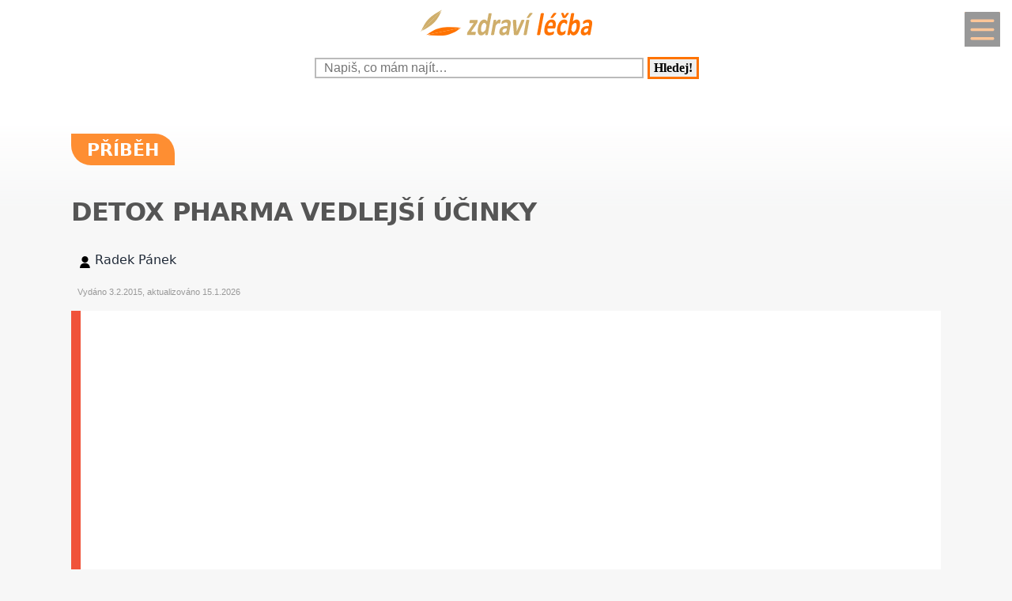

--- FILE ---
content_type: text/html; charset=UTF-8
request_url: https://www.zdravi-lecba.cz/diskuze-detox-pharma-vedlejsi-ucinky-8318.html
body_size: 23923
content:
<!DOCTYPE html>
<html lang="cs">
<head>
  <meta name="viewport" content="width=device-width, initial-scale=1">  
  <meta charset="utf-8">
  <title>Příběh: Detox pharma vedlejší účinky</title>
  <meta name="description" content="Začal jsem užívat detoxikační náplasti , ale po několika dnech jsem cítil velmi těžké nohy a na nich červené skvrny. můj lékař po prohlídce doporučil zastavení">
  <meta property="og:site_name" content="Zdraví-léčba.cz">
	<script nonce="gBxkzm3ztK4C0lOQDw1MVg==">
		window.addEventListener("load", function() {
        document.querySelectorAll("script[delay]").forEach(function(scriptTag) {
            scriptTag.setAttribute("src", scriptTag.getAttribute("delay"));
            scriptTag.removeAttribute("delay");
        });
    });
	</script>
	  
<!-- Google tag (gtag.js) -->
<script nonce="gBxkzm3ztK4C0lOQDw1MVg==" async delay="https://www.googletagmanager.com/gtag/js?id=G-CKM1S253B7"></script>
<script nonce="gBxkzm3ztK4C0lOQDw1MVg==">
  window.dataLayer = window.dataLayer || [];
  function gtag(){dataLayer.push(arguments);}
  gtag('js', new Date());

  gtag('config', 'G-CKM1S253B7');
</script>          <script nonce="gBxkzm3ztK4C0lOQDw1MVg==" async delay="https://pagead2.googlesyndication.com/pagead/js/adsbygoogle.js?client=ca-pub-8148148547967397" crossorigin="anonymous"></script>
      <link rel="dns-prefetch" href="//www.googletagmanager.com" />
      <link rel="dns-prefetch" href="//pagead2.googlesyndication.com" />
      	
  
<script nonce="gBxkzm3ztK4C0lOQDw1MVg==" async delay="https://securepubads.g.doubleclick.net/tag/js/gpt.js"></script>
<script nonce="gBxkzm3ztK4C0lOQDw1MVg==">
   window.googletag = window.googletag || { cmd: [] };
   window.googletag.cmd.push(function () {
       window.googletag.pubads().enableSingleRequest();
   });
</script>
<script nonce="gBxkzm3ztK4C0lOQDw1MVg==" async delay="https://protagcdn.com/s/zdravi-lecba.cz/site.js"></script>
<script nonce="gBxkzm3ztK4C0lOQDw1MVg==">
   window.protag = window.protag || { cmd: [] };
   window.protag.config = { s:'zdravi-lecba.cz', childADM: '22388905524', l: 'FbM3ys2m' };
   window.protag.cmd.push(function () {
       window.protag.pageInit();
   });
</script>	
    <script nonce="gBxkzm3ztK4C0lOQDw1MVg==" type='application/ld+json'>
  {
      "name": "detox pharma vedlejší účinky",
      "headline": "detox pharma vedlejší účinky",
      "text": "Začal jsem užívat detoxikační náplasti , ale po několika dnech jsem cítil velmi těžké nohy a na nich červené skvrny. můj lékař po prohlídce doporučil zastavení užívání.",
      "dateCreated": "2024-09-29T16:01:44+02:00",
      "datePublished": "2024-09-29T16:01:44+02:00",
      "dateModified": "2024-09-29T16:01:44+02:00",      "pageStart": 1,
      "pageEnd": 1,
      "image": {},
      "author": {
          "@type": "Person",
          "name": "Radek Pánek"
      },
      "interactionStatistic": [
          {
              "@type": "InteractionCounter",
              "interactionType": "http://schema.org/ViewAction",
              "userInteractionCount": 1          },
          {
              "@type": "InteractionCounter",
              "interactionType": "http://schema.org/CommentAction",
              "userInteractionCount": 1          },
          {
              "@type": "InteractionCounter",
              "interactionType": "http://schema.org/FollowAction",
              "userInteractionCount": 0          }
      ],
      "@context": "http://schema.org",
      "@type": "DiscussionForumPosting",
      "@id": "https://www.zdravi-lecba.cz/diskuze-detox-pharma-vedlejsi-ucinky-8318.html",
      "isPartOf": {
          "@id": "https://www.zdravi-lecba.cz"
      },
      "publisher": {
		        "@type": "Organization",
		        "name": "Zdraví-léčba.cz",
		        "logo":{
							"@type":"ImageObject",
							"url":"https://www.zdravi-lecba.cz/img/logo.svg"
						}
		  },
      "url": "https://www.zdravi-lecba.cz/diskuze-detox-pharma-vedlejsi-ucinky-8318.html",
      "discussionUrl": "https://www.zdravi-lecba.cz/diskuze-detox-pharma-vedlejsi-ucinky-8318.html",
      "comment": [
          {
              "@type": "Comment",
              "url": "https://www.zdravi-lecba.cz/diskuze-detox-pharma-vedlejsi-ucinky-8318.html",
              "author": {
                  "@type": "Person",
                  "name": "Radek Pánek"
              },
              "datePublished" : "2015-02-03T18:18:39+01:00",
              "text": "Začal jsem užívat detoxikační náplasti , ale po několika dnech jsem cítil velmi těžké nohy a na nich červené skvrny. můj lékař po prohlídce doporučil zastavení užívání."
          },{
                "@type": "Comment",
                "url": "https://www.zdravi-lecba.cz/diskuze-detox-pharma-vedlejsi-ucinky-8318.html#kom8320",
                "author": {
                    "@type": "Person",
                    "name": "Kamča"
                },
                "datePublished" : "2015-02-03T19:07:48+01:00",
                "text": "Podle mého názoru nemůžete vrátit zboží, které jste z části vypotřeboval a chtít peníze zpět. Je to stejné, jako když si koupíte pytlík hrachu, pak zjistíte že vás nadýmá"
            }
                ]
  }
  </script>
<script nonce="gBxkzm3ztK4C0lOQDw1MVg==" type='application/ld+json'>
{
    "@context": "https://www.schema.org",
    "publisher": "https://www.zdravi-lecba.cz/kontakt-krx-0-0-pgkontakt.html",
    "@type": "WebSite",
    "@id": "https://www.zdravi-lecba.cz",
    "mainEntityOfPage": "https://www.zdravi-lecba.cz/",
    "name": "Zdraví-léčba.cz",
    "url": "https://www.zdravi-lecba.cz",
    "potentialAction": {
        "type": "SearchAction",
        "query-input": "required name=query",
        "target": "https://www.zdravi-lecba.cz/index.php?q={query}"
    },
    "inLanguage": [
        {
            "@type": "Language",
            "name": "Czech (CS)",
            "alternateName": "cze-ces"
        }
    ]
}
</script>

<script nonce="gBxkzm3ztK4C0lOQDw1MVg==" type='application/ld+json'>
{
    "@context": "https://www.schema.org",
    "@type": "Organization",
    "@id": "https://www.zdravi-lecba.cz/kontakt-krx-0-0-pgkontakt.html",
    "mainEntityOfPage": "https://www.zdravi-lecba.cz/",
    "name": "Zdraví-léčba.cz",
    "url": "https://www.zdravi-lecba.cz"
}
</script>
<script nonce="gBxkzm3ztK4C0lOQDw1MVg==" type='application/ld+json'>
{
    "@context": "https://schema.org",
    "@type": "ContactPage",
    "url": "https://www.zdravi-lecba.cz/kontakt-krx-0-0-pgkontakt.html#form_top"
}
</script>
  <link rel="shortcut icon" href="https://www.zdravi-lecba.cz/img/favicon.ico" type="image/x-icon"/>
  <meta name="theme-color" content="#ff7300" />
  <meta http-equiv="X-UA-Compatible" content="ie=edge"/>
  <meta name="twitter:card" content="summary"/><meta name="twitter:url" content="https://www.zdravi-lecba.cz/diskuze-detox-pharma-vedlejsi-ucinky-8318.html"/>  <meta name="twitter:title" content="Příběh: Detox pharma vedlejší účinky"/>
  <meta name="twitter:description" content="Začal jsem užívat detoxikační náplasti , ale po několika dnech jsem cítil velmi těžké nohy a na nich červené skvrny. můj lékař po prohlídce doporučil zastavení"/>
  <meta name="robots" content="all,index,follow" />
    <link rel="prev" href="https://www.zdravi-lecba.cz/diskuze-jizvicky-po-akne-8324.html" />
    <link rel="next" href="https://www.zdravi-lecba.cz/diskuze-folie-neee-8310.html" /><link rel="canonical" href="https://www.zdravi-lecba.cz/diskuze-detox-pharma-vedlejsi-ucinky-8318.html" /><link rel="amphtml" href="https://www.zdravi-lecba.cz/amp/diskuze-detox-pharma-vedlejsi-ucinky-8318.html" />  <meta name="author" content="Radek Pánek" />	<style>
		:root {		    
		    --hlavni-barva: #ff7300;
		}
		﻿html {touch-action: manipulation;}
h1, h2, h3, h4, h5, .span_tema {text-align:left; line-height:130%; font-size:150%;margin-bottom:0.5em;margin-top:0.5em;}
h3{font-size:110%;font-style:italic;line-height:130%;}
h4{font-size:105%;line-height:130%;}
h5{font-size:100%;font-style:italic;line-height:120%;}
h6{font-size:100%;font-style:italic;line-height:120%;}
body {max-width:640px; min-width:320px; margin:0; padding:0; font-family:system-ui,-apple-system,"Segoe UI",Roboto,sans-serif; line-height:150%; font-size:16px; color:#1f2937; background: #f7f7f7 url("[data-uri]") fixed repeat-x;}


ul li, ol li{margin-left:10px;}
ul,ol{margin-bottom:30px;}
a{word-break: break-word;font-size:inherit;font-weight:inherit;text-decoration:none;color:inherit;transition: color 0.2s ease-in;}
a:hover{color:<?=$hlavni_barva?>;}
a:active, a:focus{color:green;}

p, ul, ol, tr {padding-right:8px;padding-left:8px;}
strong, i {font-size: inherit;font-family:inherit;}
h2 strong, h3 strong{font-weight:900;}
pre {
    white-space: pre-wrap;
    word-break: break-word;
}
figure{margin-top:16px;max-width:640px;border-radius: 10px;}
figure img {border-start-start-radius: 16px;border-start-end-radius: 16px;}
figcaption{padding: 14px;}

.predchozi{padding:2%;background:white;float:left;width:45%;min-height:50px;}
.nasledujici{padding:2%;background:white;float:right;width:45%;min-height:50px;text-align:right;}
.predchozi span, .nasledujici span {font-size:60%;}

.ad_natahovak1{float:right;width:0;height:345px;}
.ad_natahovak2{float:right;width:0;height:1000px;}
.ad_natahovak3{float:right;width:0;height:444px;}
.ad_natahovak4{float:right;width:0;height:700px;}
.ad_natahovak5{float:right;width:0;height:450px;}
#articleDetailContainer .ad_slot, #full_view .ad_slot{min-height:247px;}

.clear{clear:both;height:0;width:0;}
.spravne{background:#C0FFB0;margin-bottom:8px;padding-left:3px;}
.spatne{background:#FF8080;margin-bottom:8px;padding-left:3px;}
.test_vychozi{margin-bottom:8px;padding-left:3px;}
.small{font-size:80%;}
img{border:0; max-width:100%;height:auto;}
.yel{}
.p_listovani, .p_listovani a:link, .p_listovani a:visited {
	font-size:14px;
	color: gray;
	text-align:center;
}
.listovani{
	font-size:16px;
  line-height:22px;
	letter-spacing:0.2em;
	font-weight:bold;
}

.listHead{margin-bottom:12px;}
#img_hit{visibility:hidden;display:none;}
.web_chart{width:100%; max-height:500px; overflow:auto;margin-bottom:20px;border-bottom:1px solid silver;}



.social_networks a, .articleText .social_networks a{border:none;text-decoration:none;}
.articleText .social_networks img {width:auto;}
.social_networks{text-align: center;}
#articleTextContainer .social_networks{text-align:left;}
#menu_mobile{position:fixed;top:15px;right:15px;opacity:0.4;width:25px;height:33px;background-image: url("data:image/svg+xml,%3Csvg%20fill%3D%22%23000000%22%20height%3D%2240px%22%20width%3D%2240px%22%20version%3D%221.1%22%20id%3D%22Layer_1%22%20xmlns%3D%22http%3A%2F%2Fwww.w3.org%2F2000%2Fsvg%22%20xmlns%3Axlink%3D%22http%3A%2F%2Fwww.w3.org%2F1999%2Fxlink%22%0D%0A%09%20viewBox%3D%220%200%20512%20512%22%20xml%3Aspace%3D%22preserve%22%3E%0D%0A%3Cg%3E%0D%0A%09%3Cg%3E%0D%0A%09%09%3Cpath%20d%3D%22M490.667%2C0H21.333C9.536%2C0%2C0%2C9.557%2C0%2C21.333v469.333C0%2C502.443%2C9.536%2C512%2C21.333%2C512h469.333%0D%0A%09%09%09c11.797%2C0%2C21.333-9.557%2C21.333-21.333V21.333C512%2C9.557%2C502.464%2C0%2C490.667%2C0z%20M405.333%2C405.333H106.667%0D%0A%09%09%09c-11.797%2C0-21.333-9.557-21.333-21.333s9.536-21.333%2C21.333-21.333h298.667c11.797%2C0%2C21.333%2C9.557%2C21.333%2C21.333%0D%0A%09%09%09S417.131%2C405.333%2C405.333%2C405.333z%20M405.333%2C277.333H106.667c-11.797%2C0-21.333-9.557-21.333-21.333s9.536-21.333%2C21.333-21.333%0D%0A%09%09%09h298.667c11.797%2C0%2C21.333%2C9.557%2C21.333%2C21.333S417.131%2C277.333%2C405.333%2C277.333z%20M405.333%2C149.333H106.667%0D%0A%09%09%09c-11.797%2C0-21.333-9.557-21.333-21.333s9.536-21.333%2C21.333-21.333h298.667c11.797%2C0%2C21.333%2C9.557%2C21.333%2C21.333%0D%0A%09%09%09S417.131%2C149.333%2C405.333%2C149.333z%22%2F%3E%0D%0A%09%3C%2Fg%3E%0D%0A%3C%2Fg%3E%0D%0A%3C%2Fsvg%3E");background-size:cover;background-color:var(--hlavni-barva);padding:4px 6px 0px 6px;display:block;z-index:999;line-height:inherit;transition: opacity 0.2s ease-in;}
#menu_mobile:active{opacity:1;}


#mob_ver p{padding:2%;}
.menu{margin-top:12px;float:left;width:50%;}
.menuItem a, .menuItem_a a {display:block;width:94%;background:white;padding:0 5px 0 5px;transition: background 1s;}
.menuItem a:hover, .menuItem_a a:hover{background:white;text-decoration:underline;}
.menuItem h1, .menuItem_a h1, .menuItem p, .menuItem_a p{font-size:inherit; font-weight:normal;padding:8px;}
.menuItem_a h1, .menuItem_a p{font-weight:bold;}

.rb_temata {display:inline;font-weight:normal;line-height:40px;color:inherit;margin:0;padding:0 5% 0 0;word-wrap:break-word;font-style:normal;text-transform: uppercase;}
.rb_temata:hover{color:var(--hlavni-barva)}
.rb_linka{width:100%;border:none;border-bottom:1px solid var(--hlavni-barva);border-spacing:0;padding:0;margin-bottom:40px;margin-top:40px;}
.rb_linka h2{background:var(--hlavni-barva);float:left;margin:0;padding:4px 10px 3px 10px;width:auto;display:inline;line-height:27px;letter-spacing:2px;color:white;font-family:inherit;font-style:normal;font-weight:bold;font-size:130%;text-transform:uppercase;}
.rb_linka a{display:block;margin:3px 10px 0 0;color:#444;font-size:80%;}
.rb_linka td{line-height:80%;text-align:right;padding:0;border-spacing:0;}
/*.rb_obsah_small{margin-bottom:20px;}*/
.rb_obsah_small img, .rb_obsah_small amp-img, .rb_obsah_small .nahradni_img{float:left;margin-right:2%;width:120px;}
.rb_obsah_small h3{margin:0;line-height:20px;}
.rb_obsah_small_inside a {display:block;font-size:18px;margin-top:10px;line-height:130%;font-weight:bold;}
.rb_obsah_small_inside p{padding:0;margin:3px 0 3px 0;}
.rb_obsah_small_inside{}
.rb_obsah_small .nahradni_img{height:72px;background:#bbb;text-align:center;vertical-align:middle;font-size:150%;line-height:70px;}
.rb_obsah_info{text-transform:uppercase;font-size:50%;padding-bottom:8px;}

#newsletter{background:#eee;text-align:center;padding: 1px 3px 15px 3px;margin-top: 25px;}
#newsletter h2{font-family:serif;font-style:italic;font-size:140%;font-weight:normal;margin:30px 0 15px 0;color:#444;text-align:center;}
#newsletter .nl_input{width:85%;line-height:30px;font-size:105%;padding:8px;border:0;transition: border 0.3s ease-in;}
#newsletter .nl_input:focus{outline:none;border:1px solid #ddd;}
#newsletter button{padding:10px;border-radius:25px; border:2px solid var(--hlavni-barva);font-size:84%;background:#444;color:white;transition: background 0.3s ease-in;}
.radio{margin: 25px 15px 0 0;}
input[type='radio']:after {
    width: 27px;height: 27px;
    border-radius: 27px;
    top: -8px;
    left: -5px;
    position: relative;
    background-color: #d1d3d1;
    content: '';
    display: block;
    visibility: visible;
    border: 2px solid white;
}
input[type='radio']:checked:after {
    width: 27px;height: 27px;
    border-radius: 27px;
    top: -8px;
    left: -5px;
    position: relative;
    background-color: var(--hlavni-barva);
    content: '';
    display: block;
    visibility: visible;
    border: 2px solid white;
}

#newsletter button:hover{background:var(--hlavni-barva);border:2px solid black;}
 /*BOTTOM*/
#paticka{width:100%;background:#f7f7f7;border-top:3px solid #d7d7d7;border-bottom:1px solid #a6a6a6;padding:50px 0 50px 0;}
#paticka span{visibility:hidden;width:0;overflow:hidden;}
#paticka p{padding:2%;}
#logo_bottom{
  margin-bottom:40px;
  opacity:0.7;
  filter: url(filter.svg#grayscale);
  filter: gray;
  -webkit-filter: grayscale(1);
  -webkit-transition: all 2s;
}

#logo_bottom:hover {
  filter: none;
  -webkit-filter: grayscale(0);
}
#copyright{font-family:serif;font-size:80%;font-style:italic;text-align:center;padding-bottom:10px;}
#copyright span{font-family:inherit;}
/*BOTTOM*/

.logo{
    text-align: left;
    width: 100%;
    background: white;
    margin-top:0;
}
#logo{padding:10px 10px 10px 10px;}
#search_form{text-align: center;margin: 8px 0 2px 0;}
#search_form input{
    text-align: left;
    margin-left:10px;
		margin-bottom:30px;
    padding: 2px 2px 2px 10px;
    line-height: 10px;
    background: white;
    color: inherit;
    border:2px solid #BBB;
    width: 70%;
    max-width:400px;
    font-size:100%;
}
#search_form input:focus{
    outline: none;
}
#search_form button{padding:2px 5px;margin:0 8px 0 5px;}

#search_form button:focus, #search_form button:hover{
    background:var(--hlavni-barva);
    color:white;
    outline-color:gray;
}
#search_form button{
    border: solid var(--hlavni-barva);
    font-size:100%;
    font-family:calibri;
    font-weight:bold;
    transition: 0.2s;
}

/*.span_head, #span_head{background:var(--hlavni-barva);padding:8px 150px 8px 10px;margin-top:30px;display:inline-block;color:white;font-size:120%;opacity:0.8;text-transform: uppercase;}*/
#span_head h1{margin:0;padding:0;line-height:inherit;font-size:inherit;font-weight:inherit;}
.form_nadpis{font-size:92%;font-weight:bold;margin-top:15px;}
#diskuse_form {max-width: 600px;background: color-mix(in srgb, var(--hlavni-barva) 7%, white);padding: 28px;margin-bottom:28px;border-radius: 16px;border: 1px solid color-mix(in srgb, var(--hlavni-barva) 20%, white);}
#diskuse_form input, #diskuse_form textarea {width: 94%;margin-top: 6px;padding: 12px;border-radius: 10px;border: 1px solid color-mix(in srgb, var(--hlavni-barva) 20%, white);}
#diskuse_form textarea{min-height:200px;}
.tlacitko, .sbutton {color:white;background:cornflowerblue;transition: background 1s;border-radius:25px;font-size:110%;font-weight:bold;padding:8px 35px 8px 35px;}
.tlacitko:hover, .sbutton:hover{background: var(--hlavni-barva); color:white;}
.textarea_test {width:100%;height:100px;font-size:13px;font-family:Courier New, Courier, monotype;word-wrap:break-word;}
.komentar_item{margin-top:30px;padding: 12px 0 12px 0;position:relative;}
.komentar_item h2 a, .komentar_item h3 a{border:none;}
.komentar_item h2, .komentar_item h3{margin:0;margin-left:8px;font-size:110%;}
.komentar_item p{}
.komentar_item p a {color:var(--hlavni-barva);}
.komentar_item p a:hover{text-decoration:underline;}
.komentar_info {font-size:80%;padding:0.5em;margin:0;line-height:inherit;color:dimgray;}
.komentar_info a{border-bottom:1px solid;}
.nahled_clanku{margin:2%;}
.komentare li{margin-top:20px;}

/*HLEDANI*/
.hledani{line-height:90%;}
.hledani .nadpis{font-size:110%;margin-top:6px;margin-bottom:8px;margin-left:1%;font-weight:bold;}
.nadpis {margin:0; padding:0;}
.nadpis a{font-size:135%;line-height:135%;}
.hledani .rb_obsah_info{margin:0;padding:0;font-size:70%;margin-bottom:80px;margin-left:1%;}
.hledani_odkazy{width:100%;height:60px;white-space:nowrap;overflow:auto;line-height:16px;font-size:80%;}
.hledani_odkazy a{display:inline-block;margin:10px;background:var(--hlavni-barva);color:white;padding:8px;border-radius: 5px;opacity:0.75;font-size:17px;}
.hledani_odkazy::-webkit-scrollbar {width:5px;height:8px;background-color: #ddd;}
.hledani_odkazy::-webkit-scrollbar-thumb {background: var(--hlavni-barva);}



/*HLEDANI*/

.articlePreview{width:100%; min-height:150px; margin-top:0; background-color:white;}

.breadcrumb{
  max-width:1200px;margin:12px 0 0 8px;padding:0;
  font-size:.85rem;
}
.breadcrumb ol{list-style:none;display:flex;padding:0;margin:0;flex-wrap: wrap;}
.breadcrumb li::after{content:"›";margin-left:8px}
.breadcrumb li:last-child::after{content:""}


/*CLANEK*/
.datum,.rubrika{font-size:70%;color:#999;font-weight:400;font-family: sans-serif, Arial, Helvetica, "Open Sans";}
.article_sub_header, #span_head, .span_head{text-transform: uppercase;width:fit-content;border-radius:0 25px 0 25px;font-weight:bold;font-size:140%;margin-top:40px;background:var(--hlavni-barva);color:white;opacity:0.8;padding:8px 20px 8px 20px;text-transform: uppercase;}
#articleDetailContainer{margin:0 0 50px 0;}
#articleTextContainer{padding:8px}
.articleDetailTitle h1{    
    font-size: 2.0em;
    line-height: 1.2em;
    letter-spacing: -.025em;
    color: #555;
    margin:40px 2% 30px 0;
    font-family:system-ui,-apple-system,"Segoe UI",Roboto,sans-serif;
}
.seznam_kotev{font-size:14px;line-height:37px;}
.seznam_kotev a{border:0;color:var(--hlavni-barva);opacity:0.8;border-bottom:1px solid;}
.kotva_odstavce{position:relative;top:-100px;}
.articlePerex p{padding:30px; font-size:22px;}
.perex{background:white;border-left:12px solid #f0533a;}
.shrnuti  {margin-top: 50px;margin-bottom:50px;background: linear-gradient(135deg, color-mix(in srgb, var(--hlavni-barva) 7%, white), #ffffff);border-left: 6px solid var(--hlavni-barva);padding: 22px;border-radius: 18px;}
.faq {margin-top: 48px;padding: 32px;background: linear-gradient(135deg, #fffbe6, #ffffff);border-radius: 18px;border: 2px solid #ffd43b;}
.faq h2{color:#e67700}
.articleText{margin:1%;}
.articleText p, .articlePerex p{line-height:1.75;}
.articleText table {border-collapse: collapse;margin-left:8px;}
.articleText table p {line-height:inherit;}
.articleText table td, .articleText table th {padding:5px;border: 1px solid #333;}
.articleText table th {background-color: #f2f2f2;}
.articleText img{width:100%;margin:10px 0 10px 0;}
.articleText a, .odpoved a, .articleText1 a{text-decoration:underline;color:var(--hlavni-barva);opacity:0.9;}
.articleText p{margin-top:10px;}
.articleText h1, .articleText h2, .articleText h3, .articleText h4, .articleText h5, .shrnuti h2{margin-left: 8px;font-family:system-ui,-apple-system,"Segoe UI",Roboto,sans-serif; font-size:calc(140% + 0.8vw);margin-top:50px;letter-spacing: -.015em;line-height: 1.2em;}
.shrnuti h2{margin-left: 0}
.articleText h2, .form_test{position:relative;}
.articleText h3{font-style:inherit;font-size:130%;margin-top:30px;opacity:0.9;}
.articleText h4{font-size:120%;margin-top:30px;opacity:0.8;}
.articleText h5{font-size:110%;margin-top:30px;opacity:0.7;}
.articleText1 ul, .articleText ul {list-style: none;}
.articleText1 ul li::before, .articleText ul li::before {
  content: "\27AE";/*"\25aa";*/
  color: var(--hlavni-barva);
  font-size:140%;
  margin-right:10px;
}
.articleText ul li{margin-left:0;padding-left:0;margin-top:20px;margin-bottom:12px; line-height:150%;}
.articleText ol li{margin-top:20px;margin-bottom:12px; line-height:150%;}
.articleText ol,.articleText ul{margin-left:25px;margin-bottom:35px;}
.podobne_clanky {width:100%;margin-top:20px;background:white;}
.podobne_clanky img{margin-right:10px;margin-top:0;}
.podobne_clanky h2, .podobne_clanky p{margin:0;padding:0;font-family:inherit;line-height:inherit;font-size:90%;}
.podobne_clanky p{font-size:50%;}
.podobne_clanky a{border:0;}
.vyber_tvorby,.vyber_tvorby_end {width:96%;height:10px;position: relative;display: block;text-align: center;border-bottom: 1px solid #dcdcdc;color: #bbb;font-size: .75em;font-weight: 600;text-transform: uppercase;margin:40px 8px 10px 8px;line-height:20px;}
.vyber_tvorby_end{height:6px;line-height:14px;}
.vyber_tvorby_end i{font-size:180%;font-weight:bold;}
.vyber_tvorby span, .vyber_tvorby_end span {padding:0px 10px 0 10px;background:#f7f7f7;font-size:110%;color:#555;}
.cislo_odkazu{float:left;margin-right:8px;color:var(--hlavni-barva);}
.odkaz_zdroj{color:#00CCFF;}
.orange{color:var(--hlavni-barva);font-size:130%;font-weight:bold;}
/* === HOW TO – MOBILE FIRST (do 640px) === */
.howto {
  margin: 2rem 0;
  padding: 1.5rem 1.25rem;
  background: #f7faf8;
  border-left: 4px solid #3a8f6a;
  border-radius: 6px;
}

.howto h2 {
  margin-top: 0;
  margin-bottom: 0.75rem;
  font-size: 1.4rem;
  line-height: 1.3;
  color: #1f3d2b;
}

.howto p {
  margin-bottom: 1.25rem;
  font-size: 1rem;
  line-height: 1.55;
}
.howto ol {
  counter-reset: step;
  list-style: none;
  padding-left: 0;
  margin: 0;
}

.howto ol li {
  counter-increment: step;
  position: relative;
  padding-left: 3rem;
  margin-bottom: 1.25rem;
  font-size: 1rem;
  line-height: 1.5;
}

.howto ol li::before {
  content: counter(step);
  position: absolute;
  left: 0;
  top: 0.15rem;
  width: 2.1rem;
  height: 2.1rem;
  border-radius: 50%;
  background: #3a8f6a;
  color: #ffffff;
  font-weight: 700;
  display: flex;
  align-items: center;
  justify-content: center;
  font-size: 1rem;
}
.howto ol li {
  transition: background 0.15s ease-in-out;
}

.howto ol li:active {
  background: rgba(58, 143, 106, 0.08);
  border-radius: 6px;
}


/*CLANEK*/
/*TEMA*/

#full_view, #full_view2 {margin:2%;margin-top:40px;}
.fraze{position:relative;width:49%;height:120px;float:left;text-align:center;background:var(--hlavni-barva);padding:0;border:1px solid white;transition: background 0.2s ease-in;}
.fraze:hover{background:#e0e0e0;}
.fraze a{position:absolute; top: 50%; left:5%;-ms-transform: translateY(-50%); transform: translateY(-50%);display:inline-block;padding:20px 10% 20px 10%;color:white;text-transform:uppercase;}
.fraze a:hover{color:var(--hlavni-barva);}
.fraze_obsah{margin-left:8px;}
.obrazek_poradna{margin:20px;border-radius: 16px;box-shadow: 0 17px 30px 12px rgba(0, 0, 0, .12);}
.poradna-otazka, .poradna-odpoved {padding: 16px 18px;margin: 16px 0;border-radius: 6px;line-height: 1.6;}
.poradna-otazka {background-color: #f7f9fc;border-left: 5px solid #6b8ecf;font-style: italic;}
.poradna-otazka p {margin: 0;}
.poradna-odpoved {background-color: #f3f8f5;border-left: 5px solid #4a8f6a;}
.poradna-odpoved p {margin: 0 0 10px 0;}
/*TEMA*/
/*O NAS*/
#full_view h2{position:relative;}
#full_view h1, #full_view h2, #full_view p, #full_view form{margin:2%;}
#kontakt_form{position:relative;}
#kontakt_form input{width:100%;}
#kontakt_form textarea{width:100%;min-height:200px;}
#kontakt_form button{background:var(--hlavni-barva);transition: all 0.5s ease-in;opacity:0.8;border:0;border-bottom:2px;height:40px;font-size:105%;padding:8px 35px 8px 35px;color:white;margin:30px 0 30px 0;}
#kontakt_form button:hover{opacity:1;}
/*O NAS*/
/*ZBOZI*/
#zbozi{max-width:640px;margin:0;padding:25px 0 40px 0;background:white;}
#zbozi h2{margin-left:10px;margin-bottom:25px;}
.row_shaddow_zbozi{width:100%;margin:0 0 60px 0;}
.row_shaddow_zbozi p{position:relative;}
.row_shaddow_zbozi h3, .row_shaddow_zbozi p{margin-right:2%;margin-left:2%;font-weight:normal;font-size:inherit;}
.row_shaddow_zbozi .cart{position:absolute;top:0;right:50px;font-size:200%;}
/*ZBOZI*/
.dont-break-out {
  overflow-wrap: break-word;
  word-wrap: break-word;
  -ms-word-break: break-all;
  word-break: break-all;
  word-break: break-word;
  -ms-hyphens: auto;
  -moz-hyphens: auto;
  -webkit-hyphens: auto;
  hyphens: auto;
}
.hlava{float:left;width:15px; height:15px;margin:7px 5px 0 2px;background-image:url("data:image/svg+xml,%3Csvg%0D%0A%20%20%20xmlns%3Asvg%3D%22http%3A%2F%2Fwww.w3.org%2F2000%2Fsvg%22%0D%0A%20%20%20xmlns%3D%22http%3A%2F%2Fwww.w3.org%2F2000%2Fsvg%22%0D%0A%20%20%20height%3D%2235.420841%22%0D%0A%20%20%20width%3D%2235.420841%22%0D%0A%20%20%20id%3D%22svg4%22%0D%0A%20%20%20version%3D%221.1%22%0D%0A%20%20%20viewBox%3D%220%200%2035.420841%2035.420841%22%0D%0A%20%20%20class%3D%22svg-icon%22%3E%0D%0A%20%20%3Cpath%0D%0A%20%20%20%20%20style%3D%22stroke-width%3A0.04650845%22%0D%0A%20%20%20%20%20id%3D%22path2%22%0D%0A%20%20%20%20%20d%3D%22m%2017.631436%2C19.347521%20c%205.35777%2C0%209.67375%2C-4.31599%209.67375%2C-9.6737605%200%2C-5.35777%20-4.31598%2C-9.67376006295898%20-9.67375%2C-9.67376006295898%20-5.28337%2C0%20-9.6737599%2C4.31599006295898%20-9.6737599%2C9.67376006295898%200%2C5.3577705%204.3159799%2C9.6737605%209.6737599%2C9.6737605%20z%20m%200.0744%2C1.26503%20C%201.6325261%2C20.389311%202.5998961%2C35.420841%202.5998961%2C35.420841%20H%2032.588546%20c%200%2C0%200.22324%2C-14.58505%20-14.8827%2C-14.80829%20z%22%20%2F%3E%0D%0A%3C%2Fsvg%3E");background-size:cover;}
.mgr{opacity:0.7;float:left;background-image:url("data:image/svg+xml,%3Csvg%0D%0A%20%20%20xmlns%3Asvg%3D%22http%3A%2F%2Fwww.w3.org%2F2000%2Fsvg%22%0D%0A%20%20%20xmlns%3D%22http%3A%2F%2Fwww.w3.org%2F2000%2Fsvg%22%0D%0A%20%20%20height%3D%2230%22%0D%0A%20%20%20width%3D%2230%22%0D%0A%20%20%20version%3D%221.1%22%0D%0A%20%20%20viewBox%3D%220%200%2030%2030%22%3E%0D%0A%20%20%3Cpath%0D%0A%20%20%20%20%20style%3D%22stroke-width%3A0.03357891%22%0D%0A%20%20%20%20%20id%3D%22path835%22%0D%0A%20%20%20%20%20d%3D%22m%2015%2C9.7100815%20-15%2C5.3452505%202.995224%2C1.20907%20-7.22e-4%2C-0.042%2010.4883%2C-1.76367%20c%20-0.01062%2C-0.0333%20-0.01794%2C-0.0666%20-0.01794%2C-0.10161%200%2C-0.35506%200.603869%2C-0.6427%201.34948%2C-0.6427%200.745954%2C0%201.349857%2C0.28764%201.349857%2C0.6427%200%2C0.35502%20-0.603903%2C0.64307%20-1.349857%2C0.64307%20-0.357772%2C0%20-0.683004%2C-0.067%20-0.92429%2C-0.17541%20l%20-10.147778%2C1.74127%2011.257345%2C4.54396%2015.000378%2C-6.05473%20-15%2C-5.3452505%20z%20m%200%2C0%22%20%2F%3E%0D%0A%20%20%3Cpath%0D%0A%20%20%20%20%20style%3D%22stroke-width%3A0.03357891%22%0D%0A%20%20%20%20%20id%3D%22path837%22%0D%0A%20%20%20%20%20d%3D%22m%203.721042%2C22.724332%20c%200.0055%2C-0.006%200.0095%2C-0.0123%200.01464%2C-0.0181%20-0.113153%2C0.0604%20-0.237679%2C0.0943%20-0.369146%2C0.0943%20-0.228504%2C0%20-0.436872%2C-0.10219%20-0.598405%2C-0.27063%200.487796%2C0.87213%20-1.354978%2C2.03283%20-1.784187%2C3.71833%20-0.43945%2C1.72412%200.126725%2C3.55755%200.430653%2C3.72712%200.303961%2C0.16882%203.42189%2C-0.53284%203.751486%2C-2.003%20-1.445039%2C-1.09043%20-2.453584%2C-4.05524%20-1.445039%2C-5.248%20z%20m%200%2C0%22%20%2F%3E%0D%0A%20%20%3Cpath%0D%0A%20%20%20%20%20style%3D%22stroke-width%3A0.03357891%22%0D%0A%20%20%20%20%20id%3D%22path839%22%0D%0A%20%20%20%20%20d%3D%22m%2015.013195%2C27.568032%20c%204.022804%2C0%207.3279%2C-1.46084%207.707286%2C-3.32849%20v%20-4.18819%20l%20-7.707286%2C2.93557%20-7.649421%2C-2.92289%20v%204.38683%20c%200.575658%2C1.76508%203.780384%2C3.11717%207.649421%2C3.11717%20z%20m%200%2C0%22%20%2F%3E%0D%0A%20%20%3Cpath%0D%0A%20%20%20%20%20style%3D%22stroke-width%3A0.03357891%22%0D%0A%20%20%20%20%20id%3D%22path841%22%0D%0A%20%20%20%20%20d%3D%22m%2022.720446%2C24.978172%20c%20-0.379385%2C1.86769%20-3.684481%2C3.32812%20-7.707286%2C3.32812%20-3.865738%2C0%20-7.069708%2C-1.34876%20-7.649421%2C-3.11188%20v%201.07902%20c%200%2C0.0963%20-0.07288%2C0.19445%20-0.07288%2C0.29352%200%2C1.65344%203.449723%2C2.92914%207.727043%2C2.92914%204.159804%2C0%207.534791%2C-1.35006%207.717526%2C-2.92512%20h%20-0.01502%20v%20-1.5928%20z%20m%200%2C0%22%20%2F%3E%0D%0A%20%20%3Cpath%0D%0A%20%20%20%20%20style%3D%22stroke-width%3A0.03357891%22%0D%0A%20%20%20%20%20id%3D%22path843%22%0D%0A%20%20%20%20%20d%3D%22m%202.835546%2C16.923902%20h%200.787359%20v%203.54364%20H%202.835546%20Z%20m%200%2C0%22%20%2F%3E%0D%0A%3C%2Fsvg%3E");background-size:cover;}

@media screen and (min-width: 640px),print {
  body {width:100%;max-width:none;}
	figure{border-radius: 16px;box-shadow: 0 17px 30px 12px rgba(0, 0, 0, .12);}
  pre {max-width: 100%;overflow-x: auto;white-space: pre;}
  .logo{text-align: center;}
  #menu_mobile{width:33px;height:40px;}
  #menu_mobile:hover{opacity:1;}
  .nahled_clanku_home_obal{position:relative;float:left;width:265px;height:474px;overflow: hidden;margin:0 10px 10px 0;background: white;}
  .nahled_clanku_home{display:block; width:100%; height:auto; position:absolute; bottom:0;}
  .hledani{margin-left:10px;}
  .hledani_odkazy a{}
  .hledani_odkazy{font-size:70%;line-height:13px;}
  .nadpis a{font-size:114%;line-height:114%;}
  .hledani .rb_obsah_info{font-size:55%;}
  .fraze{width:24.6%;}
  #articleDetailContainer, #right_column, #article_aside {margin: 0 7% 50px 7%;}
	#articleTextContainer{padding:0}
  .articleText img {width:50%}
  .rb_obsah_small{width:50%;float:left;margin-bottom:10px;}
  .span_head{margin:74px 0 20px 0;}
  .ad_natahovak1{height:280px;}
  .ad_natahovak2{height:532px;}
  .ad_natahovak3{height:332px;}
  .ad_natahovak4{height:368px;}
  .ad_natahovak5{height:130px;}

  .howto {
    padding: 2rem 2.5rem;
    border-left-width: 6px;
    border-radius: 8px;
  }
  .howto h2 {
    font-size: 1.6rem;
  }
  .howto p {
    font-size: 1.05rem;
  }
  .howto ol li {
    padding-left: 3.5rem;
    margin-bottom: 1.5rem;
    font-size: 1.05rem;
  }
  .howto ol li::before {
    width: 2.4rem;
    height: 2.4rem;
    font-size: 1.1rem;
  }
  .howto ol li:hover {
    background: rgba(58, 143, 106, 0.06);
    border-radius: 6px;
  }
}

@page {
  size: A4;
  margin:7mm;
}

  </style>  
</head>
<body>
	<header>
	  <a id="menu_mobile" href="#navigace" title="Rozcestník" fetchpriority="high"></a>
	  <div id="zacatek" class="logo">
			<a href="https://www.zdravi-lecba.cz/" title="ZDRAVÍ-LÉČBA" rel="home"><img id="logo" src="https://www.zdravi-lecba.cz/img/logo.svg" fetchpriority="high" width="220" height="37" alt="ZDRAVÍ-LÉČBA" /></a>
		</div>
		<form role="search" id="search_form" action="https://www.zdravi-lecba.cz/index.php" method="get" name="edit">
						<input placeholder="Napiš, co mám najít…" class="topLine_search_sform" type="text" name="q" title="Zde napište text, který chcete vyheladat." value="" /><button type="submit" name="send" title="Klikem zahájíte hledání.">Hledej!</button>
	  </form>
	  	</header>
		
	<main>
	  <div id="articleDetailContainer">
  	<!--start-->
    
    <div id="span_head"><!--FULLTEXTSTART-->Příběh<!--FULLTEXTSTOP--></div>
    <div class="articleDetailTitle"><span id="kom8318" class="kotva_odstavce"></span><!--FULLTEXTSTART--><h1>DETOX PHARMA VEDLEJŠÍ ÚČINKY</h1><!--FULLTEXTSTOP--></div>
    
    <div id="articleTextContainer">

        <p><i class="hlava"></i>Radek Pánek</p>
        <p class="datum">Vydáno 3.2.2015, aktualizováno 15.1.2026</p>
        <div class="articlePerex"><div class="perex">
          
<div class="ad_natahovak1"></div>
<!-- responzivni -->
<ins class="adsbygoogle"
     style="display:block"
     data-ad-client="ca-pub-8148148547967397"
     data-ad-slot="5907559241"
     data-ad-format="auto"
     data-full-width-responsive="true"></ins>
<script nonce="gBxkzm3ztK4C0lOQDw1MVg==">
     (adsbygoogle = window.adsbygoogle || []).push({});
</script>
<div class="clear"></div>          <p><!--FULLTEXTSTART-->Začal jsem užívat detoxikační náplasti , ale po několika dnech jsem cítil velmi těžké nohy a na nich červené skvrny. můj lékař po prohlídce doporučil zastavení užívání. Proto jsem zbývající náplasti vrátil podle záruky firmy, peníze mi však dosud nebyly vráceny.Bohužel přímý kontakt je jen přes P.O. BOX Ostrava .Lze této firmě věřit ? Ještě čekám, na jejich odpověď<!--FULLTEXTSTOP--><br /><br />
          <a href="" onclick="return komentare_odpoved(8318,'Re: detox pharma vedlejší účinky')">Odpovědět</a><br /><br />
          </p>
          <div class="clear"></div>
          </div>
        </div>
        
<div class="ad_natahovak2"></div>
<ins class="adsbygoogle"
     style="display:block;min-height:520px"
     data-ad-format="autorelaxed"
     data-ad-client="ca-pub-8148148547967397"
     data-ad-slot="3221731243"></ins>
<script nonce="gBxkzm3ztK4C0lOQDw1MVg==">
     (adsbygoogle = window.adsbygoogle || []).push({});
</script>
<div class="clear"></div>        
<div class="ad_natahovak3"></div>
<div id="protag-before_content"></div>
<script nonce="gBxkzm3ztK4C0lOQDw1MVg==">
   window.googletag = window.googletag || { cmd: [] };
   window.protag = window.protag || { cmd: [] };
   window.protag.cmd.push(function () {
     window.protag.display("protag-before_content");
   });
</script>
<div class="clear"></div>        <div class="articleText">
      		<div class="komentar_item"><span class="kotva_odstavce" id="kom8320"></span><p class="orange">Odpověď</p><p><strong><!--FULLTEXTSTART-->Re: detox pharma vedlejší účinky<!--FULLTEXTSTOP--></strong></p><p style="font-size:92%"><i class="hlava"></i>Kamča</p><p><!--FULLTEXTSTART-->Podle mého názoru nemůžete vrátit zboží, které jste z části vypotřeboval a chtít peníze zpět. Je to stejné, jako když si koupíte pytlík hrachu, pak zjistíte že vás nadýmá a půjdete ho vrátit do obchodu. To taky asi moc neuspějete. Detoxikační náplasti jsou aktuálně velmi populární a dobře se prodávají, protože se snaží zbavit tělo škodlivých látek prostřednictvím pokožky chodidel. U každého jedince jsou jeho škodliviny jinak silné a jinak agresivní. Někdo tedy náplasti třeba nijak nepociťuje a vám zase zpusobily alergickou reakci. To co se vám stalo je průběh detoxikace a pokud vám tento způsob nevyhovuje, tak zvolte jiný. Způsobů odstranění jedů z těla je mnoho, například detoxikační diety nebo sauna, popřípadě pohyb.<!--FULLTEXTSTOP--></p><p class="komentar_info"><a href="https://www.zdravi-lecba.cz/diskuze-detox-pharma-vedlejsi-ucinky-8318.html#kom8320" title="Klikem zobrazíte všechny odpovědi k tomuto příběhu.">Stálý&nbsp;odkaz</a> | <a href="#" onclick="return komentare_odpoved(8320,'Re: Re: detox pharma vedlejší účinky')">Reagovat</a></p></div>
<div class="ad_natahovak1"></div>
<div id="protag-player"></div>
<script nonce="gBxkzm3ztK4C0lOQDw1MVg==" type="text/javascript">
   window.googletag = window.googletag || { cmd: [] };
   window.protag = window.protag || { cmd: [] };
   window.protag.cmd.push(function () {
     window.protag.display("protag-player");
   });
</script>
<div class="clear"></div><hr /><div class="komentar_item"><span class="kotva_odstavce" id="kom9140"></span><p class="orange">Odpověď</p><p><strong><!--FULLTEXTSTART-->Re: Re: detox pharma vedlejší účinky<!--FULLTEXTSTOP--></strong></p><p style="font-size:92%"><i class="hlava"></i>jaroslava.</p><p><!--FULLTEXTSTART-->Tez jsem si objednala naplasti a jiz po druhem nalepeni jsem mela strasne krece v nohach az me to vzbudilo, take jsem okamzite odlepila a to musim podotknout, ze nemam krecove zily.naplasti jsem ihned poslala zpet ale jeste nez jsem je vracela tak jsem tam zavolala, ovsem ta slecna ktera tel.vzala sdelila abych za esila, ze me bude volano zpet to se do dnes nestalo. To bylo 23.8.2015 dnes jsem tam psala meil a ten je  nedorucitelny tak jesli ty naplasti funguji jak ta spolecnost ktera to prodava  tak to se asi svych penez nedockame   Jarka Brno<!--FULLTEXTSTOP--></p><p class="komentar_info"><a href="https://www.zdravi-lecba.cz/diskuze-detox-pharma-vedlejsi-ucinky-8318.html#kom9140" title="Klikem zobrazíte všechny odpovědi k tomuto příběhu.">Stálý&nbsp;odkaz</a> | <a href="#" onclick="return komentare_odpoved(9140,'Re: Re: Re: detox pharma vedlejší účinky')">Reagovat</a></p></div>
<div class="ad_natahovak2"></div>
<ins class="adsbygoogle"
     style="display:block;min-height:520px"
     data-ad-format="autorelaxed"
     data-ad-client="ca-pub-8148148547967397"
     data-ad-slot="3221731243"></ins>
<script nonce="gBxkzm3ztK4C0lOQDw1MVg==">
     (adsbygoogle = window.adsbygoogle || []).push({});
</script>
<div class="clear"></div><hr />        </div>

    </div>
    <!--end-->
    	    <span id="form_start"></span>
	    <div style="position:relative">
	      <span id="form_top" class="kotva_odstavce"></span>      

					<div id="nadpis_diskuse" class="article_sub_header"><strong>přidejte</strong> sem svůj příspěvek</div><br />
	      <p>Něco Vám není jasné? Zeptejte se na to ostatních. Určitě Vám pomohou. <br />K zeptání použijte tento formulář.</p><br />
	      	    	<form id="diskuse_form" method="post" action="https://www.zdravi-lecba.cz" enctype="multipart/form-data" onsubmit="return zkontroluj_formular('diskuse_form','jmeno,nadpis,text,bezpecnostni_kod');">
	    		<input type="hidden" name="posilame_zpravu" id="posilame_zpravu" value="0" />
	        <input type="hidden" name="uid" value="5918" /><input type="hidden" name="komid" value="8318" />
	    		<input type="hidden" name="parent_id" id="parent_id" value="8318" /> 	    		<div class="form_nadpis">Nadpis / Dotaz</div><input type="text" name="nadpis" value="Pigmentové skvrny" id="nadpis" class="sform" title="Nadpis Vaší zprávy." />
	    		<div class="form_nadpis">Jméno</div><input type="text" name="jmeno" value="" id="jmeno" class="sform" title="Je třeba vyplnit jméno nebo přezdívku." />
	        <div class="form_nadpis">E-mail</div><input type="text" name="mail" value="" id="email" class="sform" title="E-mail pro odpověď." />
	        <div class="form_nadpis">Dokažte, že jste člověk a napište sem <u>číslicemi</u> číslo <strong>sedm</strong>.</div><input type="text" name="pusinka" value="" id="bezpecnostni_kod" class="sform" title="Je třeba opsat číslicemi uvedené číslo."/>
	        <div class="form_nadpis">Sdělení</div><textarea name="zprava_form" id="text" class="sform_textarea" title="Váš příběh, přání, dotaz nebo zpráva."></textarea>
	    		<p>Všechna políčka formuláře je třeba vyplnit!<br />E-mail nebude nikde zobrazen.</p>
	        <p><label for="obrazek">Připojit obrázek</label> <input type="file" name="foto" id="obrazek" accept="image/*" /></p>
	        <p><br /></p>	    		<p style="text-align:center"><button type="submit" title="Odeslání příspěvku bude možné po vyplnění všech položek." class="sbutton" >ODESLAT PŘÍSPĚVEK</button></p>
	    	</form>
	    	    </div>
      <div class="article_sub_header"><strong>další</strong> podobné příběhy</div>
      <div class="articlePreview"><div class="komentar_item"><span class="kotva_odstavce" id="kom9790"></span><!--FULLTEXTSTART--><h2><a href="https://www.zdravi-lecba.cz/diskuze-tmave-skvrny-nad-ocima-9790.html" title="Klikem zobrazíte všechny odpovědi k tomuto příběhu.">Tmavé skvrny nad očima</a></h2><!--FULLTEXTSTOP--><p style="font-size:92%"><i class="hlava"></i>Jana Zavadilova</p><p><!--FULLTEXTSTART-->Prosím o radu,mám tmavé skvrny nad očními víčky-jako bych měla namalované tmavé hnědé stíny..co to může znamenat?diky Jana<!--FULLTEXTSTOP--></p><p class="komentar_info">Počet odpovědí: <strong>1</strong> | <a href="https://www.zdravi-lecba.cz/diskuze-tmave-skvrny-nad-ocima-9790.html#kom9790" title="Klikem zobrazíte všechny odpovědi k tomuto příběhu.">Zobrazit&nbsp;odpovědi</a> | <a href="https://www.zdravi-lecba.cz/diskuze-tmave-skvrny-nad-ocima-9790.html" title="Klikem zobrazíte všechny odpovědi k tomuto příběhu.">Stálý&nbsp;odkaz</a> | <a href="#" onclick="return komentare_odpoved(9790,'Re: tmavé skvrny nad očima')">Odpovědět</a></p></div></div><div class="articlePreview"><div class="komentar_item"><span class="kotva_odstavce" id="kom9377"></span><!--FULLTEXTSTART--><h2><a href="https://www.zdravi-lecba.cz/diskuze-beleni-koneciku-9377.html" title="Klikem zobrazíte všechny odpovědi k tomuto příběhu.">Bělení konečíku</a></h2><!--FULLTEXTSTOP--><p style="font-size:92%"><i class="hlava"></i>eMkeee</p><p><!--FULLTEXTSTART-->Dobrý den, doufám, že svým dotazem nikoho nepohorším. Již dlouho plánuji ambulantní vybělení konečníku. Tento zákrok ale provádí pouze jedna klinika v české republice a tu mám poměrně z ruky. Speciální bělící prostředky pro tento účel nemohu na českém trhu najít..  Myslíte tedy, že nebude zdravotně závadné zkusit aplikovat přípravek Medik8 White Balance na citlivou anální oblast?<!--FULLTEXTSTOP--></p><p class="komentar_info">Počet odpovědí: <strong>1</strong> | <a href="https://www.zdravi-lecba.cz/diskuze-beleni-koneciku-9377.html#kom9377" title="Klikem zobrazíte všechny odpovědi k tomuto příběhu.">Zobrazit&nbsp;odpovědi</a> | <a href="https://www.zdravi-lecba.cz/diskuze-beleni-koneciku-9377.html" title="Klikem zobrazíte všechny odpovědi k tomuto příběhu.">Stálý&nbsp;odkaz</a> | <a href="#" onclick="return komentare_odpoved(9377,'Re: bělení konečíku')">Odpovědět</a></p></div></div><div class="articlePreview"><div class="komentar_item"><span class="kotva_odstavce" id="kom9180"></span><!--FULLTEXTSTART--><h2><a href="https://www.zdravi-lecba.cz/diskuze-bi-oil-9180.html" title="Klikem zobrazíte všechny odpovědi k tomuto příběhu.">Bi oil</a></h2><!--FULLTEXTSTOP--><p style="font-size:92%"><i class="hlava"></i>Lenka</p><p><!--FULLTEXTSTART-->Na malé né moc silné skvrnky je celkem dobrý Bi OIL - <a  rel="nofollow" href="https://www.vitasvet.cz/bylinne-masti/bi-oil-60ml/" title="Přejít na odkaz https://www.vitasvet.cz/bylinne-masti/bi-oil-60ml/" target="_blank" rel="noopener">https://www.vitasvet.cz/byl&hellip;</a> . Výhodou je ,že je to přírodní. Já se trosku obávám, že mechanické "obroušení" kůže není moc vhodné... To už bych asi šla pod skalpel nebo laser.<!--FULLTEXTSTOP--></p><p class="komentar_info">Počet odpovědí: <strong>0</strong> | <a href="https://www.zdravi-lecba.cz/diskuze-bi-oil-9180.html" title="Klikem zobrazíte všechny odpovědi k tomuto příběhu.">Stálý&nbsp;odkaz</a> | <a href="#" onclick="return komentare_odpoved(9180,'Re: bi oil')">Odpovědět</a></p></div></div><div class="articlePreview"><div class="komentar_item"><span class="kotva_odstavce" id="kom8332"></span><!--FULLTEXTSTART--><h2><a href="https://www.zdravi-lecba.cz/diskuze-na-pigmentskvrny-laser-8332.html" title="Klikem zobrazíte všechny odpovědi k tomuto příběhu.">Na pigment.skvrny laser</a></h2><!--FULLTEXTSTOP--><p style="font-size:92%"><i class="hlava"></i>J. Slavík</p><p><!--FULLTEXTSTART-->Pokud máte doma laserové ukazovátko, tak stačí 3x denně posvítit po 3 minutách na postižené místo. Během 14 dnů skvrny jakoby zasýchají a tvoří se na povrchu šupinky. Skvrna pomalu mizí.Tento laser seženete u vietnamců za 30 Kč. Je k sehnání i v jiných obchodech, ale za trojnásobnou cenu.<!--FULLTEXTSTOP--></p><p class="komentar_info">Počet odpovědí: <strong>2</strong> | <a href="https://www.zdravi-lecba.cz/diskuze-na-pigmentskvrny-laser-8332.html#kom8332" title="Klikem zobrazíte všechny odpovědi k tomuto příběhu.">Zobrazit&nbsp;odpovědi</a> | <a href="https://www.zdravi-lecba.cz/diskuze-na-pigmentskvrny-laser-8332.html" title="Klikem zobrazíte všechny odpovědi k tomuto příběhu.">Stálý&nbsp;odkaz</a> | <a href="#" onclick="return komentare_odpoved(8332,'Re: Na pigment.skvrny laser')">Odpovědět</a></p></div></div><div class="articlePreview"><div class="komentar_item"><span class="kotva_odstavce" id="kom7964"></span><!--FULLTEXTSTART--><h2><a href="https://www.zdravi-lecba.cz/diskuze-pigmentove-skvrny-7964.html" title="Klikem zobrazíte všechny odpovědi k tomuto příběhu.">Pigmentové skvrny</a></h2><!--FULLTEXTSTOP--><p style="font-size:92%"><i class="hlava"></i>Alice</p><p><!--FULLTEXTSTART-->Ahojte, pigmentové skvrny mě dlouho trápily, vyzkoušela jsem různé krémy ale nic nepomáhalo, na doporučení jsem navštívila estetickou kliniku v Praze, kde jsem byla na chemickém peelingu a pleti to výrazně pomohlo. Nejen že skvrny byly po prvním peelingu mnohem světlejší ale celá pleť se mi rozzářila. Vřele doporučuji.<!--FULLTEXTSTOP--></p><p class="komentar_info">Počet odpovědí: <strong>0</strong> | <a href="https://www.zdravi-lecba.cz/diskuze-pigmentove-skvrny-7964.html" title="Klikem zobrazíte všechny odpovědi k tomuto příběhu.">Stálý&nbsp;odkaz</a> | <a href="#" onclick="return komentare_odpoved(7964,'Re: pigmentové skvrny')">Odpovědět</a></p></div></div><div class="articlePreview"><div class="komentar_item"><span class="kotva_odstavce" id="kom7895"></span><!--FULLTEXTSTART--><h2><a href="https://www.zdravi-lecba.cz/diskuze-pigmentove-skvrny-7895.html" title="Klikem zobrazíte všechny odpovědi k tomuto příběhu.">Pigmentové skvrny</a></h2><!--FULLTEXTSTOP--><p style="font-size:92%"><i class="hlava"></i>Patricie Dubská</p><p><!--FULLTEXTSTART-->Pigmentové skvrny dobře odstraňuje kyselina glykolová s kyselinou kojovou/ kojic/. Kyselina glykolová naruší pokožku, odloupne staré vrstvy a kyselina kojová ji pak zesvětlí. S kyselinou kojovou se ale musí opatrně, protože se může stát, že pleť bude velmi citlivá, tudíž náchylná k různým onemocněním. Koupit nejlépe nějakou sadu, která bude obsahovat i další látky antibakteriální, protizánětlivé, aby k nedošlo ke ztrátě imunity pokožky a používat dermatologicky ověřené produkty.<!--FULLTEXTSTOP--></p><p class="komentar_info">Počet odpovědí: <strong>3</strong> | <a href="https://www.zdravi-lecba.cz/diskuze-pigmentove-skvrny-7895.html#kom7895" title="Klikem zobrazíte všechny odpovědi k tomuto příběhu.">Zobrazit&nbsp;odpovědi</a> | <a href="https://www.zdravi-lecba.cz/diskuze-pigmentove-skvrny-7895.html" title="Klikem zobrazíte všechny odpovědi k tomuto příběhu.">Stálý&nbsp;odkaz</a> | <a href="#" onclick="return komentare_odpoved(7895,'Re: pigmentové skvrny')">Odpovědět</a></p></div></div><div class="articlePreview"><div class="komentar_item"><span class="kotva_odstavce" id="kom7788"></span><!--FULLTEXTSTART--><h2><a href="https://www.zdravi-lecba.cz/diskuze-pigmentove-skvrny-7788.html" title="Klikem zobrazíte všechny odpovědi k tomuto příběhu.">Pigmentové skvrny</a></h2><!--FULLTEXTSTOP--><p style="font-size:92%"><i class="hlava"></i>iveta </p><p><!--FULLTEXTSTART-->Dobrý den ..mám dotaz,ráda bych se zeptala, jak léčit bílé pigmentové skvrny, které mám na  obličej Chtěla bych se zeptat, zda někdo nemáte zkušenost,nebo radu, jak se toho zbavit.<br />
Předem děkuji<!--FULLTEXTSTOP--></p><p class="komentar_info">Počet odpovědí: <strong>1</strong> | <a href="https://www.zdravi-lecba.cz/diskuze-pigmentove-skvrny-7788.html#kom7788" title="Klikem zobrazíte všechny odpovědi k tomuto příběhu.">Zobrazit&nbsp;odpovědi</a> | <a href="https://www.zdravi-lecba.cz/diskuze-pigmentove-skvrny-7788.html" title="Klikem zobrazíte všechny odpovědi k tomuto příběhu.">Stálý&nbsp;odkaz</a> | <a href="#" onclick="return komentare_odpoved(7788,'Re: pigmentové skvrny')">Odpovědět</a></p></div></div><div class="articlePreview"><div class="komentar_item"><span class="kotva_odstavce" id="kom7722"></span><!--FULLTEXTSTART--><h2><a href="https://www.zdravi-lecba.cz/diskuze-laser-7722.html" title="Klikem zobrazíte všechny odpovědi k tomuto příběhu.">Laser</a></h2><!--FULLTEXTSTOP--><p style="font-size:92%"><i class="hlava"></i>Sabina</p><p><!--FULLTEXTSTART-->Dobrý den, já sem zkoušela na stařecké skvrny různé krémy a vodičky a nakonec mi pomohl až laser: <a  rel="nofollow" href="https://www.medicomvip.cz/laserova-dermatologie/pigmentove-skvrny" title="Přejít na odkaz https://www.medicomvip.cz/laserova-dermatologie/pigmentove-skvrny" target="_blank" rel="noopener">https://www.medicomvip.cz/l&hellip;</a><br />
A krémy používám jako pevnci.<!--FULLTEXTSTOP--></p><p class="komentar_info">Počet odpovědí: <strong>0</strong> | <a href="https://www.zdravi-lecba.cz/diskuze-laser-7722.html" title="Klikem zobrazíte všechny odpovědi k tomuto příběhu.">Stálý&nbsp;odkaz</a> | <a href="#" onclick="return komentare_odpoved(7722,'Re: Laser')">Odpovědět</a></p></div></div><div class="articlePreview"><div class="komentar_item"><span class="kotva_odstavce" id="kom7471"></span><!--FULLTEXTSTART--><h2><a href="https://www.zdravi-lecba.cz/diskuze-hnede-fleky-na-rukou-7471.html" title="Klikem zobrazíte všechny odpovědi k tomuto příběhu.">Hnede fleky na rukou</a></h2><!--FULLTEXTSTOP--><p style="font-size:92%"><i class="hlava"></i>Hana</p><p><!--FULLTEXTSTART-->Dobry den, v  lete se me udelalay hnedy fleky nad zapestim, kuze je vrapata. Da se s tim neco delat. Dekuji za radu.<!--FULLTEXTSTOP--></p><p class="komentar_info">Počet odpovědí: <strong>0</strong> | <a href="https://www.zdravi-lecba.cz/diskuze-hnede-fleky-na-rukou-7471.html" title="Klikem zobrazíte všechny odpovědi k tomuto příběhu.">Stálý&nbsp;odkaz</a> | <a href="#" onclick="return komentare_odpoved(7471,'Re: hnede fleky na rukou')">Odpovědět</a></p></div></div><div class="articlePreview"><div class="komentar_item"><span class="kotva_odstavce" id="kom7381"></span><!--FULLTEXTSTART--><h2><a href="https://www.zdravi-lecba.cz/diskuze-tmave-kruhy-a-skvrny-pod-ocima-7381.html" title="Klikem zobrazíte všechny odpovědi k tomuto příběhu.">Tmavé kruhy a  skvrny pod očima</a></h2><!--FULLTEXTSTOP--><p style="font-size:92%"><i class="hlava"></i>gabina</p><p><!--FULLTEXTSTART-->Dobry den ..potřebovala bych poradit ?--mám tmavé kruhy ..a nechápu proč mi narostly pod ocima skvrny ?vypada to jako světlé hnědé .. měla sem to malinky a najednou mi to zvětšuje ..nevím sčeho to mám ?..nevím jak se mám poradit ..?mohli bych  ste mi poradit ? děkuju<!--FULLTEXTSTOP--></p><p class="komentar_info">Počet odpovědí: <strong>3</strong> | <a href="https://www.zdravi-lecba.cz/diskuze-tmave-kruhy-a-skvrny-pod-ocima-7381.html#kom7381" title="Klikem zobrazíte všechny odpovědi k tomuto příběhu.">Zobrazit&nbsp;odpovědi</a> | <a href="https://www.zdravi-lecba.cz/diskuze-tmave-kruhy-a-skvrny-pod-ocima-7381.html" title="Klikem zobrazíte všechny odpovědi k tomuto příběhu.">Stálý&nbsp;odkaz</a> | <a href="#" onclick="return komentare_odpoved(7381,'Re: tmavé kruhy a  skvrny pod očima')">Odpovědět</a></p></div></div><div class="articlePreview"><div class="komentar_item"><span class="kotva_odstavce" id="kom6999"></span><!--FULLTEXTSTART--><h2><a href="https://www.zdravi-lecba.cz/diskuze-bile-pigmentove-skvrny-6999.html" title="Klikem zobrazíte všechny odpovědi k tomuto příběhu.">Bílé pigmentové skvrny</a></h2><!--FULLTEXTSTOP--><p style="font-size:92%"><i class="hlava"></i>Jana</p><p><!--FULLTEXTSTART-->Dobrý den ..mám dotaz,ráda bych se zeptala, jak léčit bílé pigmentové skvrny, které mám na hřbetu ruky.<br />
Chtěla bych se zeptat, zda někdo nemáte zkušenost,nebo radu, jak se toho zbavit.<br />
Předem děkuji<!--FULLTEXTSTOP--></p><p class="komentar_info">Počet odpovědí: <strong>5</strong> | <a href="https://www.zdravi-lecba.cz/diskuze-bile-pigmentove-skvrny-6999.html#kom6999" title="Klikem zobrazíte všechny odpovědi k tomuto příběhu.">Zobrazit&nbsp;odpovědi</a> | <a href="https://www.zdravi-lecba.cz/diskuze-bile-pigmentove-skvrny-6999.html" title="Klikem zobrazíte všechny odpovědi k tomuto příběhu.">Stálý&nbsp;odkaz</a> | <a href="#" onclick="return komentare_odpoved(6999,'Re: bílé pigmentové skvrny')">Odpovědět</a></p></div></div><div class="articlePreview"><div class="komentar_item"><span class="kotva_odstavce" id="kom6700"></span><!--FULLTEXTSTART--><h2><a href="https://www.zdravi-lecba.cz/diskuze-skvrny-na-rukach-6700.html" title="Klikem zobrazíte všechny odpovědi k tomuto příběhu.">Skvrny na rukach</a></h2><!--FULLTEXTSTOP--><p style="font-size:92%"><i class="hlava"></i>Steffek</p><p><!--FULLTEXTSTART-->Rad bych se dozvěděl zdali je mozne skvrny  na zápěstí rukou odstranit nejakou "operativní" metodou , jsem z Brna...<br />
<br />
Dekuji za odpoved Steffek<!--FULLTEXTSTOP--></p><p class="komentar_info">Počet odpovědí: <strong>0</strong> | <a href="https://www.zdravi-lecba.cz/diskuze-skvrny-na-rukach-6700.html" title="Klikem zobrazíte všechny odpovědi k tomuto příběhu.">Stálý&nbsp;odkaz</a> | <a href="#" onclick="return komentare_odpoved(6700,'Re: skvrny na rukach')">Odpovědět</a></p></div></div><div class="articlePreview"><div class="komentar_item"><span class="kotva_odstavce" id="kom6364"></span><!--FULLTEXTSTART--><h2><a href="https://www.zdravi-lecba.cz/diskuze-pigmentove-skvrny-na-obliceji-6364.html" title="Klikem zobrazíte všechny odpovědi k tomuto příběhu.">Pigmentové skvrny na obličeji</a></h2><!--FULLTEXTSTOP--><p style="font-size:92%"><i class="hlava"></i>aneta</p><p><!--FULLTEXTSTART-->Chtěla bych se zeptat,zda někdo nemáte zkušenost,nebo radu. Udělal se mi tmavý pruh pod nosem,pigmentace,jako,když mám knírek,jem to od sluníčka,mažu se 50,i ruzné kremy na bělení mám vyzkoušené,bohužel nic nepomohlo,nevíte,co s tím?<br />
děkuji<!--FULLTEXTSTOP--></p><p class="komentar_info">Počet odpovědí: <strong>1</strong> | <a href="https://www.zdravi-lecba.cz/diskuze-pigmentove-skvrny-na-obliceji-6364.html#kom6364" title="Klikem zobrazíte všechny odpovědi k tomuto příběhu.">Zobrazit&nbsp;odpovědi</a> | <a href="https://www.zdravi-lecba.cz/diskuze-pigmentove-skvrny-na-obliceji-6364.html" title="Klikem zobrazíte všechny odpovědi k tomuto příběhu.">Stálý&nbsp;odkaz</a> | <a href="#" onclick="return komentare_odpoved(6364,'Re: pigmentové skvrny na obličeji')">Odpovědět</a></p></div></div><div class="articlePreview"><div class="komentar_item"><span class="kotva_odstavce" id="kom6234"></span><!--FULLTEXTSTART--><h2><a href="https://www.zdravi-lecba.cz/diskuze-popraskane-zilky-v-obliceji-6234.html" title="Klikem zobrazíte všechny odpovědi k tomuto příběhu.">Popraskané žilky v obličeji </a></h2><!--FULLTEXTSTOP--><p style="font-size:92%"><i class="hlava"></i>Aja</p><p><!--FULLTEXTSTART-->Dobrý den,mužou prosím Vás ustní vody,konkrétně fialová listerine,za popraskané žilky na tvářích.Děkuji za odpověd!<!--FULLTEXTSTOP--></p><p class="komentar_info">Počet odpovědí: <strong>2</strong> | <a href="https://www.zdravi-lecba.cz/diskuze-popraskane-zilky-v-obliceji-6234.html#kom6234" title="Klikem zobrazíte všechny odpovědi k tomuto příběhu.">Zobrazit&nbsp;odpovědi</a> | <a href="https://www.zdravi-lecba.cz/diskuze-popraskane-zilky-v-obliceji-6234.html" title="Klikem zobrazíte všechny odpovědi k tomuto příběhu.">Stálý&nbsp;odkaz</a> | <a href="#" onclick="return komentare_odpoved(6234,'Re: popraskané žilky v obličeji ')">Odpovědět</a></p></div></div><div class="articlePreview"><div class="komentar_item"><span class="kotva_odstavce" id="kom6192"></span><!--FULLTEXTSTART--><h2><a href="https://www.zdravi-lecba.cz/diskuze-skvrny-6192.html" title="Klikem zobrazíte všechny odpovědi k tomuto příběhu."> skvrny</a></h2><!--FULLTEXTSTOP--><p style="font-size:92%"><i class="hlava"></i>Dita</p><p><!--FULLTEXTSTART-->Před několika lety jsem si zlomila ruku a dostala sádru, nejdříve na dva týdny s dlahou, pak na šest neděl. Když mě ji sundali zůstala jsem v šoku - hřbet ruky  asi 2 až 3 cm dlouhé chlupy, které jsem nikdy neměla,  ale také krásně vybělená ruka bez skvrn. <br />
Snad to bylo i tím, že jsem nebyla moc pečliová a dost často se mě pod sádru dostala voda při sprchování, nevím.<br />
A tak mám dodnes jednu ruku hezky bílou a druhou flekatou.<br />
(Občas je mažu barevným dermacolem na obličej, aby byly stejné, lámat si tu druhou rozhodně nemíním..)<br />
<br />
Bílé skvrny - nedostatek pigmentu -  má kamarádka a vím, <br />
že je marně léčí , nejde to, ale není to prý přenosné, ani ohrožující, dá se to jen zamaskovat make upem, který je ostatně dobrý i jako prevence hnědých skvrn po opalování.<!--FULLTEXTSTOP--></p><p class="komentar_info">Počet odpovědí: <strong>0</strong> | <a href="https://www.zdravi-lecba.cz/diskuze-skvrny-6192.html" title="Klikem zobrazíte všechny odpovědi k tomuto příběhu.">Stálý&nbsp;odkaz</a> | <a href="#" onclick="return komentare_odpoved(6192,'Re:  skvrny')">Odpovědět</a></p></div></div><div class="articlePreview"><div class="komentar_item"><span class="kotva_odstavce" id="kom6114"></span><!--FULLTEXTSTART--><h2><a href="https://www.zdravi-lecba.cz/diskuze-starecke-skvrny-a-kyselina-mravenci-6114.html" title="Klikem zobrazíte všechny odpovědi k tomuto příběhu.">Starecke skvrny a kyselina mravenci</a></h2><!--FULLTEXTSTOP--><p style="font-size:92%"><i class="hlava"></i>astina</p><p><!--FULLTEXTSTART-->dobry den.muze mi nekdo poradit co na starecke skvrny na hrbetu ruky.co kyselina mravenc?Dekuji<!--FULLTEXTSTOP--></p><p class="komentar_info">Počet odpovědí: <strong>5</strong> | <a href="https://www.zdravi-lecba.cz/diskuze-starecke-skvrny-a-kyselina-mravenci-6114.html#kom6114" title="Klikem zobrazíte všechny odpovědi k tomuto příběhu.">Zobrazit&nbsp;odpovědi</a> | <a href="https://www.zdravi-lecba.cz/diskuze-starecke-skvrny-a-kyselina-mravenci-6114.html" title="Klikem zobrazíte všechny odpovědi k tomuto příběhu.">Stálý&nbsp;odkaz</a> | <a href="#" onclick="return komentare_odpoved(6114,'Re: starecke skvrny a kyselina mravenci')">Odpovědět</a></p></div></div><div class="articlePreview"><div class="komentar_item"><span class="kotva_odstavce" id="kom6113"></span><!--FULLTEXTSTART--><h2><a href="https://www.zdravi-lecba.cz/diskuze-starecke-skvrny-a-kyselina-mravenci-6113.html" title="Klikem zobrazíte všechny odpovědi k tomuto příběhu.">Starecke skvrny a kyselina mravenci</a></h2><!--FULLTEXTSTOP--><p style="font-size:92%"><i class="hlava"></i>majka</p><p><!--FULLTEXTSTART-->ma nekdo skusenosti s kyselinou mravenci na starecke skvrny.nebo nejakou radu?<!--FULLTEXTSTOP--></p><p class="komentar_info">Počet odpovědí: <strong>1</strong> | <a href="https://www.zdravi-lecba.cz/diskuze-starecke-skvrny-a-kyselina-mravenci-6113.html#kom6113" title="Klikem zobrazíte všechny odpovědi k tomuto příběhu.">Zobrazit&nbsp;odpovědi</a> | <a href="https://www.zdravi-lecba.cz/diskuze-starecke-skvrny-a-kyselina-mravenci-6113.html" title="Klikem zobrazíte všechny odpovědi k tomuto příběhu.">Stálý&nbsp;odkaz</a> | <a href="#" onclick="return komentare_odpoved(6113,'Re: starecke skvrny a kyselina mravenci')">Odpovědět</a></p></div></div><div class="articlePreview"><div class="komentar_item"><span class="kotva_odstavce" id="kom5970"></span><!--FULLTEXTSTART--><h2><a href="https://www.zdravi-lecba.cz/diskuze-pigmentove-skvrny-na-obliceji-5970.html" title="Klikem zobrazíte všechny odpovědi k tomuto příběhu.">Pigmentové skvrny na obličeji</a></h2><!--FULLTEXTSTOP--><p style="font-size:92%"><i class="hlava"></i>LENKA 75</p><p><!--FULLTEXTSTART-->Dobrý den, mám posldních pár let problém s pigmentovými skvrnami hnědé barvy na obličeji a opravdu to záleží na délce opalování.<br />
Jednou mi kamarád doporučil 7% pantenol krém od firmy OMEGA a kapsle  a opravdu musím říci, že mi to pomohlo a to jsem vyzkoušela snad skoro všechno od krémů k tomuto určených drahých i levných a nic, vyhozené peníze. Doporučuji každému kdo má tyto problémy určitě vyzkoušet a cena je také v pohodě.<!--FULLTEXTSTOP--></p><p class="komentar_info">Počet odpovědí: <strong>1</strong> | <a href="https://www.zdravi-lecba.cz/diskuze-pigmentove-skvrny-na-obliceji-5970.html#kom5970" title="Klikem zobrazíte všechny odpovědi k tomuto příběhu.">Zobrazit&nbsp;odpovědi</a> | <a href="https://www.zdravi-lecba.cz/diskuze-pigmentove-skvrny-na-obliceji-5970.html" title="Klikem zobrazíte všechny odpovědi k tomuto příběhu.">Stálý&nbsp;odkaz</a> | <a href="#" onclick="return komentare_odpoved(5970,'Re: pigmentové skvrny na obličeji')">Odpovědět</a></p></div></div><div class="articlePreview"><div class="komentar_item"><span class="kotva_odstavce" id="kom5896"></span><!--FULLTEXTSTART--><h2><a href="https://www.zdravi-lecba.cz/diskuze-pigmentove-skvrny-5896.html" title="Klikem zobrazíte všechny odpovědi k tomuto příběhu.">Pigmentové skvrny</a></h2><!--FULLTEXTSTOP--><p style="font-size:92%"><i class="hlava"></i>Denisa</p><p><!--FULLTEXTSTART-->Dobrý den, od 15ti let se mi po celém těle objevují znamínka, doktoři říkají, že pigmentová kopřivka (urticaria pigmentosa). Mohli byste mi prosím nějak poradit, jak se toho zbavit, nebo to aspoň zesvětlit? :( Už si nevím rady :( Moc děkuji za odpověď<!--FULLTEXTSTOP--></p><p class="komentar_info">Počet odpovědí: <strong>0</strong> | <a href="https://www.zdravi-lecba.cz/diskuze-pigmentove-skvrny-5896.html" title="Klikem zobrazíte všechny odpovědi k tomuto příběhu.">Stálý&nbsp;odkaz</a> | <a href="#" onclick="return komentare_odpoved(5896,'Re: pigmentové skvrny')">Odpovědět</a></p></div></div><div class="articlePreview"><div class="komentar_item"><span class="kotva_odstavce" id="kom5811"></span><!--FULLTEXTSTART--><h2><a href="https://www.zdravi-lecba.cz/diskuze-co-zpusobuje-zlute-fleky-v-obliceji-5811.html" title="Klikem zobrazíte všechny odpovědi k tomuto příběhu.">Co způsobuje žluté fleky v obličeji</a></h2><!--FULLTEXTSTOP--><p style="font-size:92%"><i class="hlava"></i>Cempírek</p><p><!--FULLTEXTSTART-->Žluté skvrny v obličeji neboli žloutenka kůže poukazuje na těžší nemoci jater, slinivky ale i nemoci žlučníku a žlučových cest. Nejmarkantněji se to projevuje u infekční žloutenky, kdy žluč nemůže volně odtékat do dvanáctníku a odchází do krevního oběhu. Obvykle jsou nažloutlá zároveň i bělma očí. Při jakémkoliv náznaku zažloutnutí pokožky bychom se měli vyhýbat masu a nadměrnému solení a spíše konzumovat zeleninu. Vhodné je také zahájit efektivní detoxikaci - odjedování těla například užíváním zelené bio řasy chlorella -> <a  rel="nofollow" href="https://www.zdravi-lecba.cz/chlorella-krx-0-0-0qchlorella.html" title="Přejít na odkaz https://www.zdravi-lecba.cz/chlorella-krx-0-0-0qchlorella.html" target="_blank">https://www.zdravi-lecba.cz&hellip;</a>. Také novorozeňata bývají lehce nažloutlá, mají novorozeneckou žloutenku, která se pitím mateřského mléka postupně eliminuje. Tento stav značí, že jejich matka jedla v těhotenství příliš mnoho potravin živočišného původu. Takový start do života není příliš příznivý a nastávající maminky by proto měly sestavovat opravdu pečlivě svůj jídelníček. <br />
<br />
Zdraví Cempírek!<!--FULLTEXTSTOP--></p><p class="komentar_info">Počet odpovědí: <strong>1</strong> | <a href="https://www.zdravi-lecba.cz/diskuze-co-zpusobuje-zlute-fleky-v-obliceji-5811.html#kom5811" title="Klikem zobrazíte všechny odpovědi k tomuto příběhu.">Zobrazit&nbsp;odpovědi</a> | <a href="https://www.zdravi-lecba.cz/diskuze-co-zpusobuje-zlute-fleky-v-obliceji-5811.html" title="Klikem zobrazíte všechny odpovědi k tomuto příběhu.">Stálý&nbsp;odkaz</a> | <a href="#" onclick="return komentare_odpoved(5811,'Re: Co způsobuje žluté fleky v obličeji')">Odpovědět</a></p></div></div><div class="articlePreview"><div class="komentar_item"><span class="kotva_odstavce" id="kom5787"></span><!--FULLTEXTSTART--><h2><a href="https://www.zdravi-lecba.cz/diskuze-bile-pigmentove-skvrny-5787.html" title="Klikem zobrazíte všechny odpovědi k tomuto příběhu.">Bílé pigmentové skvrny</a></h2><!--FULLTEXTSTOP--><p style="font-size:92%"><i class="hlava"></i>Jana</p><p><!--FULLTEXTSTART-->Pritel ma na prirozeni bile skvrny dlouho mi trvalo ho premluvit at si zajde k lekari,kdyz uz se rozhodl tam zajit byl dost sklaman.Lekar byl dost neochotny a jen mu zdelil ze to jsou pig.skvrny a kdyby mohl tak zakrici dalsi pacient.Uz jsme toho dost precetli a zjistujeme ze to muzou byt jen skvrny z nedostatku vytaminu.Tak bych se chtela zeptat da se presne zjistit o jaky druch skvrn se jedna a nebo mame zustat u toho co nam rekl kozni lekar?Dejuji za odpoved popripade rady jak se skvrn zbavit Jana<!--FULLTEXTSTOP--></p><p class="komentar_info">Počet odpovědí: <strong>2</strong> | <a href="https://www.zdravi-lecba.cz/diskuze-bile-pigmentove-skvrny-5787.html#kom5787" title="Klikem zobrazíte všechny odpovědi k tomuto příběhu.">Zobrazit&nbsp;odpovědi</a> | <a href="https://www.zdravi-lecba.cz/diskuze-bile-pigmentove-skvrny-5787.html" title="Klikem zobrazíte všechny odpovědi k tomuto příběhu.">Stálý&nbsp;odkaz</a> | <a href="#" onclick="return komentare_odpoved(5787,'Re: bílé pigmentové skvrny')">Odpovědět</a></p></div></div><div class="articlePreview"><div class="komentar_item"><span class="kotva_odstavce" id="kom5772"></span><!--FULLTEXTSTART--><h2><a href="https://www.zdravi-lecba.cz/diskuze-pigmentove-skvrny-5772.html" title="Klikem zobrazíte všechny odpovědi k tomuto příběhu.">Pigmentové skvrny</a></h2><!--FULLTEXTSTOP--><p style="font-size:92%"><i class="hlava"></i>Danka</p><p><!--FULLTEXTSTART-->Dobrý den ..mám dotaz,ráda bych se zeptala jaký je vhodný krém na pigmentové skvrny, které mám na hřbetu ruky.<br />
Samozřejmě nechci nějak finančně drahý,ale aby mě pomohl.<br />
<br />
Děkuji za radu ...s pozdravem Danka<!--FULLTEXTSTOP--></p><p class="komentar_info">Počet odpovědí: <strong>0</strong> | <a href="https://www.zdravi-lecba.cz/diskuze-pigmentove-skvrny-5772.html" title="Klikem zobrazíte všechny odpovědi k tomuto příběhu.">Stálý&nbsp;odkaz</a> | <a href="#" onclick="return komentare_odpoved(5772,'Re: pigmentové skvrny')">Odpovědět</a></p></div></div><div class="articlePreview"><div class="komentar_item"><span class="kotva_odstavce" id="kom5709"></span><!--FULLTEXTSTART--><h2><a href="https://www.zdravi-lecba.cz/diskuze-bile-skvrny-vs-pigmentove-skvrny-na-pokozce-5709.html" title="Klikem zobrazíte všechny odpovědi k tomuto příběhu.">Bíle skvrny vs pigmentové skvrny na pokozce</a></h2><!--FULLTEXTSTOP--><p style="font-size:92%"><i class="hlava"></i>Pikolo</p><p><!--FULLTEXTSTART-->Dobry den, <br />
<br />
priznaky, ktere popisujete, jsou opravdu pigmentove skvrny. Znatelne byvaji spise v lete po expozici na slunicku, naopak mene viditelne jsou v zime a na jare. <br />
<br />
Problem se netyka nedostatku vitaminu, ale kozniho barviva melanin. Jeho "rozmisteni" a mnozstvi je nam dano geneticky a navic vekem dochazi k castejsim komplikacim na pokozce a zdurazneni jejich nedostatku. Proto se na pokozce objevuji skvrny,ktere jsou stale vice viditelne. <br />
<br />
Lecba skvrn spociva v ochrane pred UV zarenim, dale v aplikaci specialnich kosmetickych prostredku, chemicky peeling, laser atd. Vybornou kosmetickou peci nabizeji pripravky Iklen (krem a serum) <a  rel="nofollow" href="https://www.zbozi-kosmetika.cz/Pigmentove-skvrny-c467.html" title="Přejít na odkaz https://www.zbozi-kosmetika.cz/Pigmentove-skvrny-c467.html" target="_blank" rel="noopener">https://www.zbozi-kosmetika&hellip;</a> <br />
<br />
Pro vnitrni uzivani jsou vhodne doplnky stravy s vysokym obsahem antioxidantu, dale s obsahem karotenoidu a latek s anti-aging faktorem (napr. Neobotanics Sun Complex). <br />
<br />
Na plet pouzivejte ochranne prostredy s UV faktorem po cely rok, nikoli jen v lete. Take je zname, ze slunicko zpusobuje predcasne starnuti kuze. Pobyt na slunci proto omezte. <br />
<br />
Hezky den, Pikolo<!--FULLTEXTSTOP--></p><p class="komentar_info">Počet odpovědí: <strong>0</strong> | <a href="https://www.zdravi-lecba.cz/diskuze-bile-skvrny-vs-pigmentove-skvrny-na-pokozce-5709.html" title="Klikem zobrazíte všechny odpovědi k tomuto příběhu.">Stálý&nbsp;odkaz</a> | <a href="#" onclick="return komentare_odpoved(5709,'Re: Bíle skvrny vs pigmentové skvrny na pokozce')">Odpovědět</a></p></div></div><div class="articlePreview"><div class="komentar_item"><span class="kotva_odstavce" id="kom5705"></span><!--FULLTEXTSTART--><h2><a href="https://www.zdravi-lecba.cz/diskuze-bile-skrvny-5705.html" title="Klikem zobrazíte všechny odpovědi k tomuto příběhu.">Bílé skrvny</a></h2><!--FULLTEXTSTOP--><p style="font-size:92%"><i class="hlava"></i>Ivana</p><p><!--FULLTEXTSTART-->Dobrý den Martino, no přemýšlela jsem také jestli ty bílé fleky není jen nedostatek nějakého vitamínu. Ale jak zjistit kterého? Já je mám na obličeji a to si fakt dobře také nepřipadám.<br />
Mne se to oběvilo prvně, tak se mi nezdá že by to  bylo po opalování. protože se opaluji ráda již ix let. <br />
Poradte nám někdo, prosím...<!--FULLTEXTSTOP--></p><p class="komentar_info">Počet odpovědí: <strong>1</strong> | <a href="https://www.zdravi-lecba.cz/diskuze-bile-skrvny-5705.html#kom5705" title="Klikem zobrazíte všechny odpovědi k tomuto příběhu.">Zobrazit&nbsp;odpovědi</a> | <a href="https://www.zdravi-lecba.cz/diskuze-bile-skrvny-5705.html" title="Klikem zobrazíte všechny odpovědi k tomuto příběhu.">Stálý&nbsp;odkaz</a> | <a href="#" onclick="return komentare_odpoved(5705,'Re: Bílé skrvny')">Odpovědět</a></p></div></div><div class="articlePreview"><div class="komentar_item"><span class="kotva_odstavce" id="kom5704"></span><!--FULLTEXTSTART--><h2><a href="https://www.zdravi-lecba.cz/diskuze-pigmentove-skvrny-5704.html" title="Klikem zobrazíte všechny odpovědi k tomuto příběhu.">Pigmentové skvrny</a></h2><!--FULLTEXTSTOP--><p style="font-size:92%"><i class="hlava"></i>Martina :-)</p><p><!--FULLTEXTSTART-->Dorý den, mně se zase oběvuji na rukou bile skvrnky a po čase zase zmizeji je to takové divne, jsem jak dalmatin a nevím co stím.nechybí mi nějaký vitamín? Poraďte mi prosím<!--FULLTEXTSTOP--></p><p class="komentar_info">Počet odpovědí: <strong>0</strong> | <a href="https://www.zdravi-lecba.cz/diskuze-pigmentove-skvrny-5704.html" title="Klikem zobrazíte všechny odpovědi k tomuto příběhu.">Stálý&nbsp;odkaz</a> | <a href="#" onclick="return komentare_odpoved(5704,'Re: pigmentové skvrny')">Odpovědět</a></p></div></div><div class="articlePreview"><div class="komentar_item"><span class="kotva_odstavce" id="kom5538"></span><!--FULLTEXTSTART--><h2><a href="https://www.zdravi-lecba.cz/diskuze-jak-se-zbavit-pigmentovych-flicku-5538.html" title="Klikem zobrazíte všechny odpovědi k tomuto příběhu.">Jak se zbavit pigmentovych flíčku</a></h2><!--FULLTEXTSTOP--><p style="font-size:92%"><i class="hlava"></i>katarína</p><p><!--FULLTEXTSTART-->dobry den,dlhodobo používam hormon.antikonc.a na tvari sa mi objavili pigm.flíčky,a je to dost nepríjemne a postupne sa to rozširuje po celej tvari.vyskúšala som masti aj od kožnej,a nic,som bezradna.dakujem<!--FULLTEXTSTOP--></p><p class="komentar_info">Počet odpovědí: <strong>0</strong> | <a href="https://www.zdravi-lecba.cz/diskuze-jak-se-zbavit-pigmentovych-flicku-5538.html" title="Klikem zobrazíte všechny odpovědi k tomuto příběhu.">Stálý&nbsp;odkaz</a> | <a href="#" onclick="return komentare_odpoved(5538,'Re: jak se zbavit pigmentovych flíčku')">Odpovědět</a></p></div></div><div class="articlePreview"><div class="komentar_item"><span class="kotva_odstavce" id="kom5386"></span><!--FULLTEXTSTART--><h2><a href="https://www.zdravi-lecba.cz/diskuze-hnede-skvrny-5386.html" title="Klikem zobrazíte všechny odpovědi k tomuto příběhu.">Hnědé skvrny</a></h2><!--FULLTEXTSTOP--><p style="font-size:92%"><i class="hlava"></i>Denisa</p><p><!--FULLTEXTSTART-->Dobrý den, dnes ráno jsem na svém chodidle objevila několik hnědých skvrn, jsou nepravidelného tvaru, na dotek jemně hebké, je jich asi 5. Někdy si zajdu do solárka, ale poslední dobou jsem dlouho nebyla, myslím si, že tohle nemá žádnou spojitos. Možná spíše fakt, že zrovna v toto období se necítím zrovna nejlépe, mám rýmu, kašel bolí mě záda a asi na  mě něco leze. Vůbev nevím co by to mohlo být, mám mít důvody k obavám? Předem děkuji za informaci :))<!--FULLTEXTSTOP--></p><p class="komentar_info">Počet odpovědí: <strong>4</strong> | <a href="https://www.zdravi-lecba.cz/diskuze-hnede-skvrny-5386.html#kom5386" title="Klikem zobrazíte všechny odpovědi k tomuto příběhu.">Zobrazit&nbsp;odpovědi</a> | <a href="https://www.zdravi-lecba.cz/diskuze-hnede-skvrny-5386.html" title="Klikem zobrazíte všechny odpovědi k tomuto příběhu.">Stálý&nbsp;odkaz</a> | <a href="#" onclick="return komentare_odpoved(5386,'Re: hnědé skvrny')">Odpovědět</a></p></div></div><div class="articlePreview"><div class="komentar_item"><span class="kotva_odstavce" id="kom5385"></span><!--FULLTEXTSTART--><h2><a href="https://www.zdravi-lecba.cz/diskuze-vznik-pigmentove-skvrny-u-novorozence-5385.html" title="Klikem zobrazíte všechny odpovědi k tomuto příběhu.">Vznik pigmentové skvrny u novorozence</a></h2><!--FULLTEXTSTOP--><p style="font-size:92%"><i class="hlava"></i>Evík</p><p><!--FULLTEXTSTART-->Chtěla jsem se zeptat, zda má na pigmentové skvrny u novorozence vliv stres a fyzické týrání matky ve vysokém stádiu těhotenství...<br />
Můj přítel mě bil přes holé nohy měla jsem na obou nohách zarudlé bolavé fleky. Po porodu se mému synovi v těch samých místech objevili modřinky  stejného tvaru a ve stejných místech a ty se během pár dnů změnily v pigmentové skvrny. ( tmavě hnědé fleky )<br />
Je to možné, že by se to přenášelo z matky na plod? Nebo je to jen náhoda a babská povídačka... <br />
Má s tím někdo nějakou zkušenost?<!--FULLTEXTSTOP--></p><p class="komentar_info">Počet odpovědí: <strong>1</strong> | <a href="https://www.zdravi-lecba.cz/diskuze-vznik-pigmentove-skvrny-u-novorozence-5385.html#kom5385" title="Klikem zobrazíte všechny odpovědi k tomuto příběhu.">Zobrazit&nbsp;odpovědi</a> | <a href="https://www.zdravi-lecba.cz/diskuze-vznik-pigmentove-skvrny-u-novorozence-5385.html" title="Klikem zobrazíte všechny odpovědi k tomuto příběhu.">Stálý&nbsp;odkaz</a> | <a href="#" onclick="return komentare_odpoved(5385,'Re: vznik pigmentové skvrny u novorozence')">Odpovědět</a></p></div></div>        <script nonce="gBxkzm3ztK4C0lOQDw1MVg==" type="application/ld+json">
        {
          "@context":"http://schema.org",
          "@type":"ItemList",
          "itemListElement":[
                  {
            "@type":"ListItem",
            "position":1,
            "url":"https://www.zdravi-lecba.cz/diskuze-tmave-skvrny-nad-ocima-9790.html"
          }
          ,          {
            "@type":"ListItem",
            "position":2,
            "url":"https://www.zdravi-lecba.cz/diskuze-beleni-koneciku-9377.html"
          }
          ,          {
            "@type":"ListItem",
            "position":3,
            "url":"https://www.zdravi-lecba.cz/diskuze-bi-oil-9180.html"
          }
          ,          {
            "@type":"ListItem",
            "position":4,
            "url":"https://www.zdravi-lecba.cz/diskuze-na-pigmentskvrny-laser-8332.html"
          }
          ,          {
            "@type":"ListItem",
            "position":5,
            "url":"https://www.zdravi-lecba.cz/diskuze-pigmentove-skvrny-7964.html"
          }
          ,          {
            "@type":"ListItem",
            "position":6,
            "url":"https://www.zdravi-lecba.cz/diskuze-pigmentove-skvrny-7895.html"
          }
          ,          {
            "@type":"ListItem",
            "position":7,
            "url":"https://www.zdravi-lecba.cz/diskuze-pigmentove-skvrny-7788.html"
          }
          ,          {
            "@type":"ListItem",
            "position":8,
            "url":"https://www.zdravi-lecba.cz/diskuze-laser-7722.html"
          }
          ,          {
            "@type":"ListItem",
            "position":9,
            "url":"https://www.zdravi-lecba.cz/diskuze-hnede-fleky-na-rukou-7471.html"
          }
          ,          {
            "@type":"ListItem",
            "position":10,
            "url":"https://www.zdravi-lecba.cz/diskuze-tmave-kruhy-a-skvrny-pod-ocima-7381.html"
          }
          ,          {
            "@type":"ListItem",
            "position":11,
            "url":"https://www.zdravi-lecba.cz/diskuze-bile-pigmentove-skvrny-6999.html"
          }
          ,          {
            "@type":"ListItem",
            "position":12,
            "url":"https://www.zdravi-lecba.cz/diskuze-skvrny-na-rukach-6700.html"
          }
          ,          {
            "@type":"ListItem",
            "position":13,
            "url":"https://www.zdravi-lecba.cz/diskuze-pigmentove-skvrny-na-obliceji-6364.html"
          }
          ,          {
            "@type":"ListItem",
            "position":14,
            "url":"https://www.zdravi-lecba.cz/diskuze-popraskane-zilky-v-obliceji-6234.html"
          }
          ,          {
            "@type":"ListItem",
            "position":15,
            "url":"https://www.zdravi-lecba.cz/diskuze-skvrny-6192.html"
          }
          ,          {
            "@type":"ListItem",
            "position":16,
            "url":"https://www.zdravi-lecba.cz/diskuze-starecke-skvrny-a-kyselina-mravenci-6114.html"
          }
          ,          {
            "@type":"ListItem",
            "position":17,
            "url":"https://www.zdravi-lecba.cz/diskuze-starecke-skvrny-a-kyselina-mravenci-6113.html"
          }
          ,          {
            "@type":"ListItem",
            "position":18,
            "url":"https://www.zdravi-lecba.cz/diskuze-pigmentove-skvrny-na-obliceji-5970.html"
          }
          ,          {
            "@type":"ListItem",
            "position":19,
            "url":"https://www.zdravi-lecba.cz/diskuze-pigmentove-skvrny-5896.html"
          }
          ,          {
            "@type":"ListItem",
            "position":20,
            "url":"https://www.zdravi-lecba.cz/diskuze-co-zpusobuje-zlute-fleky-v-obliceji-5811.html"
          }
          ,          {
            "@type":"ListItem",
            "position":21,
            "url":"https://www.zdravi-lecba.cz/diskuze-bile-pigmentove-skvrny-5787.html"
          }
          ,          {
            "@type":"ListItem",
            "position":22,
            "url":"https://www.zdravi-lecba.cz/diskuze-pigmentove-skvrny-5772.html"
          }
          ,          {
            "@type":"ListItem",
            "position":23,
            "url":"https://www.zdravi-lecba.cz/diskuze-bile-skvrny-vs-pigmentove-skvrny-na-pokozce-5709.html"
          }
          ,          {
            "@type":"ListItem",
            "position":24,
            "url":"https://www.zdravi-lecba.cz/diskuze-bile-skrvny-5705.html"
          }
          ,          {
            "@type":"ListItem",
            "position":25,
            "url":"https://www.zdravi-lecba.cz/diskuze-pigmentove-skvrny-5704.html"
          }
          ,          {
            "@type":"ListItem",
            "position":26,
            "url":"https://www.zdravi-lecba.cz/diskuze-jak-se-zbavit-pigmentovych-flicku-5538.html"
          }
          ,          {
            "@type":"ListItem",
            "position":27,
            "url":"https://www.zdravi-lecba.cz/diskuze-hnede-skvrny-5386.html"
          }
          ,          {
            "@type":"ListItem",
            "position":28,
            "url":"https://www.zdravi-lecba.cz/diskuze-vznik-pigmentove-skvrny-u-novorozence-5385.html"
          }
                    ]
        }
        </script>
        
    	<iframe id="img_hit" title="Servisní rámeček"></iframe>
    	<script nonce="gBxkzm3ztK4C0lOQDw1MVg==">
    		//<!--
    		setTimeout("rf(0,8318,3)", 120000);
    		//-->
    	</script>
    	<br /><div class="predchozi"><a href="https://www.zdravi-lecba.cz/diskuze-jizvicky-po-akne-8324.html" title="Klikem zobrazíte všechny odpovědi k tomuto příběhu.">Jizvičky po akné</a><br /><span>&lt;&lt;&nbsp;PŘEDCHOZÍ&nbsp;PŘÍSPĚVEK</span></div><div class="nasledujici"><a href="https://www.zdravi-lecba.cz/diskuze-folie-neee-8310.html" title="Klikem zobrazíte všechny odpovědi k tomuto příběhu.">Folie neee</a><br /><span>NÁSLEDUJÍCÍ&nbsp;PŘÍSPĚVEK&nbsp;&gt;&gt;</span></div><div class="clear"></div>  </div>
  <div id="article_aside">
    <h2 class="span_head">Příběh se týká článku</h2><aside><div class="rb_obsah_small"><a  href="https://www.zdravi-lecba.cz/pigmentove-skvrny-krx-130-5918.html" target="_self" title="Klikem zobrazíte celý článek: Pigmentové skvrny" rel="canonical"><img loading="lazy" src="https://www.zdravi-lecba.cz/obrazek-text-5918-120-72.webp" style="width:120px;"height="72" width="120" alt="Pigmentové skvrny" /></a><div class="rb_obsah_small_inside"><a  href="https://www.zdravi-lecba.cz/pigmentove-skvrny-krx-130-5918.html" target="_self" title="Klikem zobrazíte celý článek: Pigmentové skvrny" rel="canonical">Pigmentové skvrny</a><p class="rb_obsah_info">Napsala:&ensp;Fábryová&thinsp;J.&ensp;/&ensp;komentářů:&ensp;65</p></div><div class="clear"></div></div></aside><div class="clear"></div><h2 class="span_head">mohlo by vás zajímat</h2><aside><div class="rb_obsah_small"><a  href="https://www.ceskenemoci.cz/detoxikacni-naplasti-pcz-1104-7745.html" target="_self" title="Klikem zobrazíte celý článek: Detoxikační náplasti"><img loading="lazy" src="https://www.ceskenemoci.cz/obrazek-text-7745-120-72.webp" style="width:120px;"height="72" width="120" alt="Detoxikační náplasti" /></a><div class="rb_obsah_small_inside"><a  href="https://www.ceskenemoci.cz/detoxikacni-naplasti-pcz-1104-7745.html" target="_self" title="Klikem zobrazíte celý článek: Detoxikační náplasti">Detoxikační náplasti</a><p class="rb_obsah_info">Napsala:&ensp;Vinšová&thinsp;S.&ensp;/&ensp;komentářů:&ensp;1</p></div><div class="clear"></div></div></aside><aside><div class="rb_obsah_small"><a  href="https://www.ceskaordinace.cz/detoxikacni-naplasti-detox-pharma-ckr-1059-7460.html" target="_self" title="Klikem zobrazíte celý článek: Detoxikační náplasti Detox Pharma"><img loading="lazy" src="https://www.ceskaordinace.cz/obrazek-text-7460-120-72.webp" style="width:120px;"height="72" width="120" alt="Detoxikační náplasti Detox Pharma" /></a><div class="rb_obsah_small_inside"><a  href="https://www.ceskaordinace.cz/detoxikacni-naplasti-detox-pharma-ckr-1059-7460.html" target="_self" title="Klikem zobrazíte celý článek: Detoxikační náplasti Detox Pharma">Detoxikační náplasti Detox Pharma</a><p class="rb_obsah_info">Napsal:&ensp;Vinš&thinsp;J.&ensp;/&ensp;komentářů:&ensp;28</p></div><div class="clear"></div></div></aside><div class="clear"></div><aside><div class="rb_obsah_small"><a  href="https://www.ceskaordinace.cz/ozempic-na-hubnuti-ckr-891-11754.html" target="_self" title="Klikem zobrazíte celý článek: Ozempic na&nbsp;hubnutí"><img loading="lazy" src="https://www.ceskaordinace.cz/obrazek-text-11754-120-72.webp" style="width:120px;"height="72" width="120" alt="Ozempic na&nbsp;hubnutí" /></a><div class="rb_obsah_small_inside"><a  href="https://www.ceskaordinace.cz/ozempic-na-hubnuti-ckr-891-11754.html" target="_self" title="Klikem zobrazíte celý článek: Ozempic na&nbsp;hubnutí">Ozempic na hubnutí</a><p class="rb_obsah_info">Napsala:&ensp;Svobodová&thinsp;M.&ensp;/&ensp;komentářů:&ensp;0</p></div><div class="clear"></div></div></aside><aside><div class="rb_obsah_small"><a  href="https://www.ceskyprehled.cz/hnede-skvrny-na-nohach-czp-1195-10303.html" target="_self" title="Klikem zobrazíte celý článek: Hnědé skvrny na nohách"><img loading="lazy" src="https://www.ceskyprehled.cz/obrazek-text-10303-120-72.webp" style="width:120px;"height="72" width="120" alt="Hnědé skvrny na nohách" /></a><div class="rb_obsah_small_inside"><a  href="https://www.ceskyprehled.cz/hnede-skvrny-na-nohach-czp-1195-10303.html" target="_self" title="Klikem zobrazíte celý článek: Hnědé skvrny na nohách">Hnědé skvrny na nohách</a><p class="rb_obsah_info">Napsala:&ensp;Vinšová&thinsp;S.&ensp;/&ensp;komentářů:&ensp;0</p></div><div class="clear"></div></div></aside><div class="clear"></div><aside><div class="rb_obsah_small"><a  href="https://www.ceskaordinace.cz/jak-dostat-pigmentove-skvrny-z-obliceje-ckr-1055-6530.html" target="_self" title="Klikem zobrazíte celý článek: Jak dostat pigmentové skvrny z obličeje"><img loading="lazy" src="https://www.ceskaordinace.cz/obrazek-text-6530-120-72.webp" style="width:120px;"height="72" width="120" alt="Jak dostat pigmentové skvrny z obličeje " /></a><div class="rb_obsah_small_inside"><a  href="https://www.ceskaordinace.cz/jak-dostat-pigmentove-skvrny-z-obliceje-ckr-1055-6530.html" target="_self" title="Klikem zobrazíte celý článek: Jak dostat pigmentové skvrny z obličeje">Jak dostat pigmentové skvrny z obličeje </a><p class="rb_obsah_info">Napsala:&ensp;Svobodová&thinsp;M.&ensp;/&ensp;komentářů:&ensp;8</p></div><div class="clear"></div></div></aside><aside><div class="rb_obsah_small"><a  href="https://www.ceskaordinace.cz/lek-na-bolest-zad-bez-predpisu-ckr-1058-10637.html" target="_self" title="Klikem zobrazíte celý článek: Lék na bolest zad bez předpisu"><img loading="lazy" src="https://www.ceskaordinace.cz/obrazek-text-10637-120-72.webp" style="width:120px;"height="72" width="120" alt="Lék na bolest zad bez předpisu" /></a><div class="rb_obsah_small_inside"><a  href="https://www.ceskaordinace.cz/lek-na-bolest-zad-bez-predpisu-ckr-1058-10637.html" target="_self" title="Klikem zobrazíte celý článek: Lék na bolest zad bez předpisu">Lék na bolest zad bez předpisu</a><p class="rb_obsah_info">Napsala:&ensp;Vinšová&thinsp;S.&ensp;/&ensp;komentářů:&ensp;0</p></div><div class="clear"></div></div></aside><div class="clear"></div><aside><div class="rb_obsah_small"><a  href="https://www.ceskenemoci.cz/laser-na-pigmentove-skvrny-pcz-1100-7222.html" target="_self" title="Klikem zobrazíte celý článek: Laser na pigmentové skvrny"><img loading="lazy" src="https://www.ceskenemoci.cz/obrazek-text-7222-120-72.webp" style="width:120px;"height="72" width="120" alt="Laser na pigmentové skvrny" /></a><div class="rb_obsah_small_inside"><a  href="https://www.ceskenemoci.cz/laser-na-pigmentove-skvrny-pcz-1100-7222.html" target="_self" title="Klikem zobrazíte celý článek: Laser na pigmentové skvrny">Laser na pigmentové skvrny</a><p class="rb_obsah_info">Napsal:&ensp;Vinš&thinsp;J.&ensp;/&ensp;komentářů:&ensp;0</p></div><div class="clear"></div></div></aside><aside><div class="rb_obsah_small"><a  href="https://www.ceskaordinace.cz/druhy-antikoncepce-ckr-1071-9933.html" target="_self" title="Klikem zobrazíte celý článek: Druhy antikoncepce"><img loading="lazy" src="https://www.ceskaordinace.cz/obrazek-text-9933-120-72.webp" style="width:120px;"height="72" width="120" alt="Druhy antikoncepce" /></a><div class="rb_obsah_small_inside"><a  href="https://www.ceskaordinace.cz/druhy-antikoncepce-ckr-1071-9933.html" target="_self" title="Klikem zobrazíte celý článek: Druhy antikoncepce">Druhy antikoncepce</a><p class="rb_obsah_info">Napsala:&ensp;Vinšová&thinsp;S.&ensp;/&ensp;komentářů:&ensp;0</p></div><div class="clear"></div></div></aside><div class="clear"></div><aside><div class="rb_obsah_small"><a  href="https://www.zdravi-lecba.cz/belici-krem-na-ritni-otvor-krx-138-12121.html" target="_self" title="Klikem zobrazíte celý článek: Bělící krém na&nbsp;řitní otvor" rel="canonical"><img loading="lazy" src="https://www.zdravi-lecba.cz/obrazek-text-12121-120-72.webp" style="width:120px;"height="72" width="120" alt="Bělící krém na&nbsp;řitní otvor" /></a><div class="rb_obsah_small_inside"><a  href="https://www.zdravi-lecba.cz/belici-krem-na-ritni-otvor-krx-138-12121.html" target="_self" title="Klikem zobrazíte celý článek: Bělící krém na&nbsp;řitní otvor" rel="canonical">Bělící krém na řitní otvor</a><p class="rb_obsah_info">Napsala:&ensp;Svobodová&thinsp;M.&ensp;/&ensp;komentářů:&ensp;0</p></div><div class="clear"></div></div></aside><aside><div class="rb_obsah_small"><a  href="https://www.tomezajima.cz/beleni-zubu-pcs-1116-7570.html" target="_self" title="Klikem zobrazíte celý článek: Bělení zubů"><img loading="lazy" src="https://www.tomezajima.cz/obrazek-text-7570-120-72.webp" style="width:120px;"height="72" width="120" alt="Bělení zubů" /></a><div class="rb_obsah_small_inside"><a  href="https://www.tomezajima.cz/beleni-zubu-pcs-1116-7570.html" target="_self" title="Klikem zobrazíte celý článek: Bělení zubů">Bělení zubů</a><p class="rb_obsah_info">Napsal:&ensp;Vinš&thinsp;J.&ensp;/&ensp;komentářů:&ensp;10</p></div><div class="clear"></div></div></aside><div class="clear"></div><aside><div class="rb_obsah_small"><a  href="https://www.ceskaordinace.cz/rady-na-odstraneni-tmavych-skvrn-na-tvari-ckr-955-7189.html" target="_self" title="Klikem zobrazíte celý článek: Rady na odstranění tmavých skvrn na tváři"><img loading="lazy" src="https://www.ceskaordinace.cz/obrazek-text-7189-120-72.webp" style="width:120px;"height="72" width="120" alt="Rady na odstranění tmavých skvrn na tváři" /></a><div class="rb_obsah_small_inside"><a  href="https://www.ceskaordinace.cz/rady-na-odstraneni-tmavych-skvrn-na-tvari-ckr-955-7189.html" target="_self" title="Klikem zobrazíte celý článek: Rady na odstranění tmavých skvrn na tváři">Rady na odstranění tmavých skvrn na tváři</a><p class="rb_obsah_info">Napsal:&ensp;Vinš&thinsp;J.&ensp;/&ensp;komentářů:&ensp;7</p></div><div class="clear"></div></div></aside><aside><div class="rb_obsah_small"><a  href="https://www.ceskyprehled.cz/hnede-skvrny-na-dolnich-koncetinach-czp-1195-10185.html" target="_self" title="Klikem zobrazíte celý článek: Hnědé skvrny na dolních končetinách"><img loading="lazy" src="https://www.ceskyprehled.cz/obrazek-text-10185-120-72.webp" style="width:120px;"height="72" width="120" alt="Hnědé skvrny na dolních končetinách" /></a><div class="rb_obsah_small_inside"><a  href="https://www.ceskyprehled.cz/hnede-skvrny-na-dolnich-koncetinach-czp-1195-10185.html" target="_self" title="Klikem zobrazíte celý článek: Hnědé skvrny na dolních končetinách">Hnědé skvrny na dolních končetinách</a><p class="rb_obsah_info">Napsala:&ensp;Vinšová&thinsp;S.&ensp;/&ensp;komentářů:&ensp;0</p></div><div class="clear"></div></div></aside><div class="clear"></div><aside><div class="rb_obsah_small"><a  href="https://www.ceskaordinace.cz/cim-vybelit-pihy-ckr-1055-6818.html" target="_self" title="Klikem zobrazíte celý článek: Čím vybělit pihy"><img loading="lazy" src="https://www.ceskaordinace.cz/obrazek-text-6818-120-72.webp" style="width:120px;"height="72" width="120" alt="Čím vybělit pihy" /></a><div class="rb_obsah_small_inside"><a  href="https://www.ceskaordinace.cz/cim-vybelit-pihy-ckr-1055-6818.html" target="_self" title="Klikem zobrazíte celý článek: Čím vybělit pihy">Čím vybělit pihy</a><p class="rb_obsah_info">Napsal:&ensp;Vinš&thinsp;J.&ensp;/&ensp;komentářů:&ensp;3</p></div><div class="clear"></div></div></aside><aside><div class="rb_obsah_small"><a  href="https://www.warfarin-dieta.cz/nezadouci-ucinky-warfarinu-wrd-1230-10816.html" target="_self" title="Klikem zobrazíte celý článek: Nežádoucí účinky Warfarinu: co očekávat, jak je rozpoznat a kdy jednat"><img loading="lazy" src="https://www.warfarin-dieta.cz/obrazek-text-10816-120-72.webp" style="width:120px;"height="72" width="120" alt="Nežádoucí účinky Warfarinu: co očekávat, jak je rozpoznat a kdy jednat" /></a><div class="rb_obsah_small_inside"><a  href="https://www.warfarin-dieta.cz/nezadouci-ucinky-warfarinu-wrd-1230-10816.html" target="_self" title="Klikem zobrazíte celý článek: Nežádoucí účinky Warfarinu: co očekávat, jak je rozpoznat a kdy jednat">Nežádoucí účinky Warfarinu: co očekávat, jak je rozpoznat a kdy jednat</a><p class="rb_obsah_info">Napsala:&ensp;Vinšová&thinsp;S.&ensp;/&ensp;komentářů:&ensp;40</p></div><div class="clear"></div></div></aside><div class="clear"></div><aside><div class="rb_obsah_small"><a  href="https://www.zdravi-lecba.cz/jak-prekonat-anorexii-krx-1051-8530.html" target="_self" title="Klikem zobrazíte celý článek: Jak překonat anorexii" rel="canonical"><img loading="lazy" src="https://www.zdravi-lecba.cz/obrazek-text-8530-120-72.webp" style="width:120px;"height="72" width="120" alt="Jak překonat anorexii" /></a><div class="rb_obsah_small_inside"><a  href="https://www.zdravi-lecba.cz/jak-prekonat-anorexii-krx-1051-8530.html" target="_self" title="Klikem zobrazíte celý článek: Jak překonat anorexii" rel="canonical">Jak překonat anorexii</a><p class="rb_obsah_info">Napsala:&ensp;Vinšová&thinsp;S.&ensp;/&ensp;komentářů:&ensp;0</p></div><div class="clear"></div></div></aside><aside><div class="rb_obsah_small"><a  href="https://www.ceskenemoci.cz/pigmentove-skvrny-ze-slunce-pcz-1111-10079.html" target="_self" title="Klikem zobrazíte celý článek: Pigmentové skvrny ze slunce"><img loading="lazy" src="https://www.ceskenemoci.cz/obrazek-text-10079-120-72.webp" style="width:120px;"height="72" width="120" alt="Pigmentové skvrny ze slunce" /></a><div class="rb_obsah_small_inside"><a  href="https://www.ceskenemoci.cz/pigmentove-skvrny-ze-slunce-pcz-1111-10079.html" target="_self" title="Klikem zobrazíte celý článek: Pigmentové skvrny ze slunce">Pigmentové skvrny ze slunce</a><p class="rb_obsah_info">Napsala:&ensp;Vinšová&thinsp;S.&ensp;/&ensp;komentářů:&ensp;0</p></div><div class="clear"></div></div></aside><div class="clear"></div>  </div>
  <div class="clear"></div>
  
<div id="right_column"><nav id="navigace"><div style="width:100%;height:1px;"></div><div class="article_sub_header"><strong>navigační</strong> menu</div><div class="menu"><div class="menuItem" style="color:black;"><p><a href="https://www.zdravi-lecba.cz" title="Zdraví-léčba.cz - krevní tlak a tep"><strong>Hlavní stránka</strong></a></p></div><div class="menuItem_a"><p><a  href="https://www.zdravi-lecba.cz/pece-o-plet-krx-130-0.html" target="_self" title="Články zaměřené na téma péče o pleť.">Péče o pleť</a></p></div><div class="menuItem"><p><a  href="https://www.zdravi-lecba.cz/pece-o-vlasy-krx-131-0.html" target="_self" title="Články zaměřené na téma péče o vlasy.">Péče o vlasy</a></p></div><div class="menuItem"><p><a  href="https://www.zdravi-lecba.cz/pece-o-telo-krx-138-0.html" target="_self" title="Články zaměřené na téma péče o tělo.">Péče o tělo</a></p></div><div class="menuItem"><p><a  href="https://www.zdravi-lecba.cz/domaci-receptury-krx-137-0.html" target="_self" title="Články zaměřené na téma domácí receptury.">Domácí receptury</a></p></div><div class="menuItem"><p><a  href="https://www.zdravi-lecba.cz/prirodni-a-bio-kosmetika-krx-135-0.html" target="_self" title="Články zaměřené na téma přírodní a bio kosmetika.">Přírodní a BIO kosmetika</a></p></div><div class="menuItem"><p><a  href="https://www.zdravi-lecba.cz/aromaterapie-a-wellness-krx-1030-0.html" target="_self" title="Články zaměřené na téma aromaterapie a wellness.">Aromaterapie a wellness</a></p></div></div><div class="menu"><div class="menuItem"><p><a  href="https://www.zdravi-lecba.cz/inspirace-krx-1052-0.html" target="_self" title="Články zaměřené na téma inspirace.">Inspirace</a></p></div><div class="menuItem"><p><a  href="https://www.zdravi-lecba.cz/zdravi-a-nemoci-krx-1054-0.html" target="_self" title="Články zaměřené na téma zdraví a nemoci.">Zdraví a nemoci</a></p></div><div class="menuItem"><p><a  href="https://www.zdravi-lecba.cz/poradna-krx-1051-0.html" target="_self" title="Články zaměřené na téma poradna.">Poradna</a></p></div><div class="menuItem"><p><a href="https://www.zdravi-lecba.cz/pribehy-krx-1053-0.html" title="Klikem zobrazíte všechny příběhy.">Příběhy</a></p></div><div class="menuItem"><p><a href="https://tema.zdravi-lecba.cz" title="Klikem zobrazíte všechna oblíbená témata.">Zpracovaná témata</a></p></div><div class="menuItem"><p><a  href="https://www.zdravi-lecba.cz/kontakt-krx-0-0-pgkontakt.html" target="_self" title="Kontakt">Kontakt</a></p></div></div><div class="clear"></div></nav><span id="news_letter"></span><div class="article_sub_header"><strong>novinky</strong> a zajímavosti</div><div class="obal_right">
    	<form id="newsletter" method="post" action="https://www.zdravi-lecba.cz" onsubmit="return check_reg();">
    		<h2>Chcete odebírat naše novinky?</h2>
          <input type="text" placeholder="Sem napište svůj email." id="news_mail" maxlength="200" name="news_mail" class="nl_input" /><br />
          <div class="form_nadpis">Dokažte, že jste člověk a napište sem <u>číslicemi</u> číslo <strong>sedm</strong>.</div><input type="text" name="pusinka" value="" id="bezp_kod" class="nl_input" title="Je třeba opsat číslicemi uvedené číslo."/><br />
    			<input type="radio" class="radio" id="news_zapsat_a" name="news_zapsat" value="ano" checked="checked" /><label for="news_zapsat_a">&nbsp;zapsat se</label>&emsp;&emsp;&emsp;
    			<input type="radio" class="radio" id="news_zapsat_n" name="news_zapsat" value="ne" /><label for="news_zapsat_n">&nbsp;odhlásit se</label><br /><br />
    			<button type="submit">ODESLAT</button>
    			<script nonce="gBxkzm3ztK4C0lOQDw1MVg==">
    			//<!--
    			function check_reg() {
    			  	var email = document.getElementById("news_mail");
              var bezpecnostni_kod = document.getElementById("bezp_kod");
    			  	var formular = document.getElementById("newsletter");
    			  	if (!zkontroluj_email(email.value)) {
    			    	alert("Email není ve správném tvaru!");
    			    	return false;
              }else if(!bezpecnostni_kod.value){
                alert("Chybí opsané číslo!");
    			    	return false;
    			 	  }else {
    			 		  formular["action"]=formular["action"]+"#news_letter";
    			 		  formular.submit();
    			 	  }
    			}
    			//-->
    			</script>
    	</form><br />
	   </div></div>	</main>
  <footer>
    <div id="paticka">
      <img id="logo_bottom" src="https://www.zdravi-lecba.cz/img/logo.svg" width="300" height="50" alt="ZDRAVÍ-LÉČBA" />
      <ul style="margin-left:10px;line-height:220%;">
  <li><a  href="https://www.zdravi-lecba.cz/kontakt-krx-0-0-pgkontakt.html" target="_self" title="O nás">O nás</a></li>
  <li><a href="#news_letter" title="Přihlásit se k odběru novinek">Odběr novinek</a></li>
  <li><a  href="https://www.zdravi-lecba.cz/kontakt-krx-0-0-pgkontakt.html#form_top" target="_self" title="Kontakt">Kontakt</a></li>
  <li><a  href="https://www.zdravi-lecba.cz/ochrana-osobnich-udaju-a-cookies-krx-0-0-pgcookies.html" target="_self" title="Ochrana osobních údajů a cookies">Ochrana osobních údajů a cookies</a></li>
  <li><a href="https://www.zdravi-lecba.cz/xml/sitemap_index.xml" title="sitemap" target="_blank">SiteMAP</a></li><li><a href="https://www.zdravi-lecba.cz/xml/rss.xml" title="RSS source" target="_blank">RSS</a></li></ul>

    </div>
    <p id="copyright">Copyright © 2012 - 2026 NetConsulting Praha s.r.o.</p>
  </footer>
    
<div class="ad_natahovak5"></div>
<div id="protag-sticky-bottom"></div>
<script nonce="gBxkzm3ztK4C0lOQDw1MVg==">
   window.googletag = window.googletag || { cmd: [] };
   window.protag = window.protag || { cmd: [] };
   window.protag.cmd.push(function () {
     window.protag.display("protag-sticky-bottom");
   });
</script>
<div class="clear"></div>	<script nonce="gBxkzm3ztK4C0lOQDw1MVg==">
		document.querySelectorAll('.print-trigger').forEach(function(element) {
		    element.addEventListener('click', function(event) {
		        event.preventDefault();
		        window.print();
		    });
		});
				
    
function zkontroluj_email(adresa) {
	re = /^[^.]+(\.[^.]+)*@([^.]+[.])+[a-z]{2,4}$/;
  	return adresa.search(re) == 0;
}

function zkontroluj_formular(id_form,co_kontrolovat) { //co_kontrolovat jsou ids oddelene carkou
	var formular = document.getElementById(id_form);
	var form_posilame = document.getElementById("posilame_zpravu");	
	var form_email = document.getElementById("email");
  var parent_id = document.getElementById("parent_id");
  var bezpecnostni_kod = document.getElementById("bezpecnostni_kod");
	var co_kontrolovat_arr=co_kontrolovat.split(",");
	var vystup="";
	var pocet_chyb=0;
	var prvni=false;
	for(i=0;i<co_kontrolovat_arr.length;i++){
		var form_input = document.getElementById(co_kontrolovat_arr[i]);
		if(form_input.value.length<1){
			vystup+="\n » "+form_input.title;
			pocet_chyb++;
			if(!prvni)prvni=form_input;
		}
	}
	if(form_email.value){
		var email_status=zkontroluj_email(form_email.value);
		if(email_status==0){
			vystup+="\n » "+form_email.title;
			pocet_chyb++;
      if(!prvni)prvni=form_email;
		}
	}
	if(pocet_chyb>0){
		alert("Formulář není správně vyplněn. Chyba se vyskytla celkem "+pocet_chyb+" krát. Týká se to těchto položek:\n "+vystup+"\n\nOdeslání bylo zrušeno.\nVyplňte formulář správně a poté ho znovu odešlete.");
		if(prvni) prvni.focus();
		return false;
	}else {
 		form_posilame.value=1;
 		formular["action"]=formular["action"]+"#form_top";
 		formular.submit();
 	}
}

function komentare_odpoved(kom_id,novy_nadpis){
	var parent_id=document.getElementById('parent_id');
	var nadpis=document.getElementById('nadpis');
	var jmeno=document.getElementById('jmeno');
  var form_top=document.getElementById('form_top');
	if(parent_id)parent_id.value=kom_id;
	if(nadpis)nadpis.value=novy_nadpis;
	if(jmeno)jmeno.focus();
  if(form_top)form_top.scrollIntoView();
	return false;
}

function rf(ifr,idt,typ){
	document.getElementById("img_hit").src='ref_hit.php?ifr='+ifr+'&idt='+idt+'&typ='+typ;
}
  
	</script>
  </body>
</html>

--- FILE ---
content_type: text/html; charset=utf-8
request_url: https://www.google.com/recaptcha/api2/aframe
body_size: 268
content:
<!DOCTYPE HTML><html><head><meta http-equiv="content-type" content="text/html; charset=UTF-8"></head><body><script nonce="HWPdbsPGJ8VxLFzgi69NcQ">/** Anti-fraud and anti-abuse applications only. See google.com/recaptcha */ try{var clients={'sodar':'https://pagead2.googlesyndication.com/pagead/sodar?'};window.addEventListener("message",function(a){try{if(a.source===window.parent){var b=JSON.parse(a.data);var c=clients[b['id']];if(c){var d=document.createElement('img');d.src=c+b['params']+'&rc='+(localStorage.getItem("rc::a")?sessionStorage.getItem("rc::b"):"");window.document.body.appendChild(d);sessionStorage.setItem("rc::e",parseInt(sessionStorage.getItem("rc::e")||0)+1);localStorage.setItem("rc::h",'1768666335699');}}}catch(b){}});window.parent.postMessage("_grecaptcha_ready", "*");}catch(b){}</script></body></html>

--- FILE ---
content_type: application/javascript; charset=utf-8
request_url: https://fundingchoicesmessages.google.com/f/AGSKWxUtc3YxSLfMvYZ_8_lQh6Qk_GRlBGlb99J7DLFkdlSxhb2j5bf4u93Oq2js4fVEte97cU3fffJwYfF0_NXPEFDMxyTswwtdRVQRrQH37ywONZHysaPG8pKbTPtRUTZsmBtArzwhCLMNbrE8S4OXVSigVAcC_1oUf_Pi-P3bx1_TfExWLLUaGRYe15mm/_/ad_caption./park_html_functions_general.js.s-result-item:-abp-has(h5.s-sponsored-header)-ad-code//js.ng/channel_
body_size: -1290
content:
window['71ea0050-4313-42b3-8209-1339d4b72bdd'] = true;